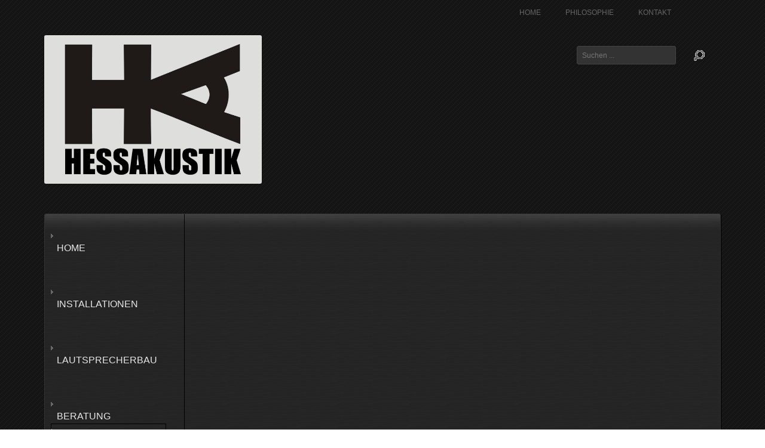

--- FILE ---
content_type: text/html; charset=utf-8
request_url: http://hessakustik.ch/kontakt
body_size: 4793
content:

<!DOCTYPE html>
<html  xmlns="http://www.w3.org/1999/xhtml" xml:lang="de-de" lang="de-de"  xmlns:fb="http://ogp.me/ns/fb#">
<head>

    
	    
       
    <meta name="viewport" content="width=device-width, initial-scale=1.0"/>  
    <base href="http://hessakustik.ch/kontakt" />
	<meta http-equiv="content-type" content="text/html; charset=utf-8" />
	<meta name="description" content="Eidgenössischer Lautsprecherbau" />
	<title>Kontakt</title>
	<link href="http://hessakustik.ch/component/search/?Itemid=479&amp;format=opensearch" rel="search" title="Suchen hessakustik" type="application/opensearchdescription+xml" />
	<link href="/templates/as002039/css/bootstrap.css" rel="stylesheet" type="text/css" />
	<link href="/templates/as002039/css/tmpl.default.css" rel="stylesheet" type="text/css" />
	<link href="/templates/as002039/css/media.1200.css" rel="stylesheet" type="text/css" />
	<link href="/templates/as002039/css/bootstrap.responsive.css" rel="stylesheet" type="text/css" />
	<link href="/templates/as002039/css/media.980.css" rel="stylesheet" type="text/css" />
	<link href="/templates/as002039/css/media.768.css" rel="stylesheet" type="text/css" />
	<link href="/templates/as002039/css/media.480.css" rel="stylesheet" type="text/css" />
	<link href="http://hessakustik.ch/modules/mod_as_menu/css/ext.default.css" rel="stylesheet" type="text/css" />
	<style type="text/css">
.fb_iframe_widget {max-width: none;} .fb_iframe_widget_lift  {max-width: none;} @media print { .css_buttons0,.css_buttons1,.css_fb_like,.css_fb_share,.css_fb_send,css_fb_photo,.css_fb_comments,.css_fb_comments_count { display:none }}div.mod_search63 input[type="search"]{ width:auto; }
	</style>
	<script src="/media/jui/js/jquery.min.js?2ddd6167c31c70db10f0f63666d6c94b" type="text/javascript"></script>
	<script src="/media/jui/js/jquery-noconflict.js?2ddd6167c31c70db10f0f63666d6c94b" type="text/javascript"></script>
	<script src="/media/jui/js/jquery-migrate.min.js?2ddd6167c31c70db10f0f63666d6c94b" type="text/javascript"></script>
	<script src="/media/jui/js/bootstrap.min.js?2ddd6167c31c70db10f0f63666d6c94b" type="text/javascript"></script>
	<script src="//connect.facebook.net/en_US/sdk.js#xfbml=1&version=v2.6" type="text/javascript"></script>
	<script src="/media/jui/js/bootstrap.js" type="text/javascript"></script>
	<script src="/templates/as002039/js/jquery.isotope.min.js" type="text/javascript"></script>
	<script src="/templates/as002039/js/touch.gallery.js" type="text/javascript"></script>
	<script src="/templates/as002039/js/scripts.js" type="text/javascript"></script>
	<script src="/templates/as002039/js/jquery-scrolltofixed.js" type="text/javascript"></script>
	<script src="http://hessakustik.ch/modules/mod_as_menu/js/script.js" type="text/javascript"></script>
	<script src="http://hessakustik.ch/modules/mod_as_menu/js/jquery.mobilemenu.js" type="text/javascript"></script>
	<script src="http://hessakustik.ch/modules/mod_as_menu/js/jquery.hovermenu.js" type="text/javascript"></script>
	<!--[if lt IE 9]><script src="/media/system/js/html5fallback.js?2ddd6167c31c70db10f0f63666d6c94b" type="text/javascript"></script><![endif]-->
	<script type="text/javascript">
jQuery(function($){
	$('#slide-contact').collapse({"parent": false,"toggle": false})
});jQuery.noConflict()
	</script>


	

<link href='http://fonts.googleapis.com/css?family=Pathway+Gothic+One&subset=latin,greek' rel='stylesheet' type='text/css'><style type="text/css">

/***************************************************************************************/
/*
/*		Designed by 'AS Designing'
/*		Web: http://www.asdesigning.com
/*		Web: http://www.astemplates.com
/*		License: GNU GPL
/*
/**************************************************************************************/

body
{
	font-family: Tahoma, Geneva, sans-serif, Arial;	font-size: 12px;	}

a, #featured-row .mod-newsflash .item:hover h2
{
	}

a:hover,
a.selected
{
	}


/**************************************************************************************/
/*   Forms																			  */


input,
button,
select,
textarea
{
	font-family: Tahoma, Geneva, sans-serif, Arial;}


/**************************************************************************************/
/*   Headings and Titles															  */


h1,
h2,
h3,
h4,
h5,
#member-registration legend
{
    font-family: 'Pathway Gothic One', Arial, serif !important;}

h1
{
		}

h2,
#member-registration legend
{
		}

h3,
.item_header .item_title
{
		}

h4
{
			
}

h5
{
			
}


/**************************************************************************************/
/*   Lists																			  */


.categories-module li a,
.archive-module li a
{
	}

.categories-module li a:hover,
.archive-module li a:hover
{
	}


/**************************************************************************************/
/*   Buttons																		  */


a.btn,
.btn_info,
.btn-info,
.btn-group button.btn,
.btn-primary,
.btn_primary,
.contentpane .button
{
			

	}

a.btn:hover,
.btn_info:hover,
.btn-info:hover,
.btn_info:active,
.btn-info:active,
.btn_info.active,
.btn-info.active,
.btn_info.disabled,
.btn-info.disabled,
.btn_info[disabled],
.btn-info[disabled],
.btn-primary:hover,
.btn_primary:hover,
.btn-primary:active,
.btn_primary:active,
.btn-primary.active,
.btn_primary.active,
.btn-primary.disabled,
.btn_primary.disabled,
.btn-primary[disabled],
.btn_primary[disabled],
.contentpane .button:hover
{
				
}


/**************************************************************************************/
/*   Logo Row		  																  */


#top-row .moduletable.call-now
{
	}

#top-row .moduletable.call-now div
{
    font-family: 'Pathway Gothic One', Arial, serif !important;}

#top-row .logo
{
	float: left;
	line-height: 60px;
	min-width: 240px;
}

#top-row .logo,
#top-row .logo a,
#top-row .logo a:hover
{
	font-family: Tahoma, Geneva, sans-serif, Arial;		font-style: normal;	font-weight: normal;	}

#top-row .logo span.slogan
{
	left: 5px;
	top: 0px;
	font-family: Arial, Helvetica, sans-serif;	font-size: 12px;	font-style: normal;	font-weight: normal;		
}


/**************************************************************************************/
/*   Footer
/**************************************************************************************/
/**************************************************************************************/


#footer-row ul.nav li a
{
	}

#footer-row ul.nav li a:hover
{
	}

#copyright-menu li a,
#copyright-menu li.current a,
#copyright-menu li.active a
{
	}

#copyright-menu li a:hover
{
	}


</style>
    <link rel="stylesheet" href="/templates/as002039/css/ext.asmenu.css" type="text/css" />
    <link rel="stylesheet" href="/templates/as002039/css/ext.artslider.css" type="text/css" />    
    <link rel="stylesheet" href="/templates/as002039/css/style.custom.css" type="text/css" />
<script>
  (function(i,s,o,g,r,a,m){i['GoogleAnalyticsObject']=r;i[r]=i[r]||function(){
  (i[r].q=i[r].q||[]).push(arguments)},i[r].l=1*new Date();a=s.createElement(o),
  m=s.getElementsByTagName(o)[0];a.async=1;a.src=g;m.parentNode.insertBefore(a,m)
  })(window,document,'script','//www.google-analytics.com/analytics.js','ga');

  ga('create', 'UA-73817634-1', 'auto');
  ga('send', 'pageview');

</script>   
</head>

<body class="com_contact view-contact task- itemid-479 body-"><div id='fb-root'></div>
	<div class="main-wrapper">
    
    	<!-- HEADER ~~~~~~~~~~~~~~~~~~~~~~~~~~~~~~~~~~~~~~~~~~~~~~~~~~~~~~~~~~~~~~~~~~~~~~~~~~~~~~~~  -->    
        <div class="container">
        	<div id="top-links">
            	<div class="moduletable   span4"><div class="moduletable-wrapper"><div class="mod-menu">
	<ul class="nav menu  nav-pills">
	<li class="item-464"><a href="/" >Home</a></li><li class="item-480"><a href="/philosophie" >Philosophie</a></li><li class="item-479 current active"><a href="/kontakt" >Kontakt</a></li></ul>
</div>
</div></div>                        
        	</div>
        </div>
    	<div id="header">
            <div id="top-row" class="solid1" >
                <div id="toprow-wrapper" >
                    <div class="container">
                        
                        <div id="top-contact">
                            <div class="moduletable  "><div class="moduletable-wrapper"><div class="search mod_search63">
	<form action="/kontakt" method="post" class="form-inline" role="search">
		<label for="mod-search-searchword63" class="element-invisible">Suchen ...</label> <input name="searchword" id="mod-search-searchword63" maxlength="200"  class="inputbox search-query input-medium" type="search" size="20" placeholder="Suchen ..." /> <input type="image" alt="Suchen" class="button" src="/templates/as002039/images/searchButton.gif" onclick="this.form.searchword.focus();"/>		<input type="hidden" name="task" value="search" />
		<input type="hidden" name="option" value="com_search" />
		<input type="hidden" name="Itemid" value="479" />
	</form>
</div>
</div></div>
                        </div>
                        
                        <div class="row">
                        
                            <div id="logo" class="span4">
                                                                <a href="/">
                                    <img src="http://hessakustik.ch/images/logos/LogoHA.jpg" alt="hessakustik" />
                                </a>
                                                            
                            </div>
                                         
                            
                        </div>
                       
                    </div>
                </div>
            </div>
            
            <div id="header-row" class="solid2" >
                <div class="container">
                	<div id="header-wrapper" >
                        <div class="row">
                            <div class="moduletable navigation "><div class="moduletable-wrapper">

<style type="text/css">

#as-menu ul.as-menu > li > a,
#as-menu ul.as-menu > li > span
{
	font-size: 16px;
	2px;	font-family: Arial, Helvetica, sans-serif;}

#as-menu ul.as-menu ul
{
	width: 191px;
}

#as-menu ul.as-menu ul li a,
#as-menu ul.as-menu ul li span
{
	font-size: 12px;
	2px;	font-family: Arial, Helvetica, sans-serif;}

#as-menu ul.as-menu li li:hover ul,
#as-menu ul.as-menu li li.asHover ul,
#as-menu ul.as-menu li li li:hover ul,
#as-menu ul.as-menu li li li.asHover ul
{
	left: 191px;
}


</style>
<!--[if (gt IE 9)|!(IE)]><!-->
<script type="text/javascript">
    jQuery(function(){
        jQuery('.as-menu').mobileMenu({});
    })
</script>
<!--<![endif]-->


<div id="as-menu" class="menu-wrapper">
	
    <ul class="as-menu "  >
    
    <li class="item-435"><a  href="/" >Home</a></li><li class="item-481"><a  href="/installationen" >Installationen</a></li><li class="item-482"><a  href="/lautsprecherbau" >Lautsprecherbau</a></li><li class="item-483 deeper parent"><a  href="/beratung" >Beratung</a><ul><li class="item-488"><a  href="/beratung/beschallung" >Beschallung</a></li><li class="item-485"><a  href="/beratung/installations-beratung" >Installationen</a></li><li class="item-487"><a  href="/beratung/raumakustik" >Raumakustik</a></li><li class="item-486"><a  href="/beratung/laermemmissionen" >Lärmemmissionen</a></li></ul></li><li class="item-484"><a  href="/raumakustik" >Raumakustik</a></li>    </ul>
</div>


<script type="text/javascript">
	jQuery(function(){
		jQuery('ul.as-menu').asmenu({
			hoverClass:    'asHover',         
		    pathClass:     'overideThisToUse',
		    pathLevels:    1,    
		    delay:         500, 
		    speed:         'normal',   
		    autoArrows:    false, 
		    dropShadows:   true, 
		    disableHI:     false, 
		    onInit:        function(){},
		    onBeforeShow:  function(){},
		    onShow:        function(){},
		    onHide:        function(){}
		});
	});
</script></div></div>
                        </div>
                    </div>
                </div>
            </div>
            
             
            
            
             
              
        </div>    

    	<!-- END OF HEADER ~~~~~~~~~~~~~~~~~~~~~~~~~~~~~~~~~~~~~~~~~~~~~~~~~~~~~~~~~~~~~~~~~~~~~~~~~~~~~~~~~~~~~~ --> 
    	

        <div id="content-wrapper">     
           <div class="main">
           
			                   
                                
               
            
                                       
            
                <!-- CONTENT ~~~~~~~~~~~~~~~~~~~~~~~~~~~~~~~~~~~~~~~~~~~~~~~~~~~~~~~~~~~~~~~~~~~~~~~~~~~~~~~~~~~~~~~~~~~~ -->
                <div id="content-row">
                    <div class="container">
                        <div class="content-inner row">
                        
                            <!-- COLUMN LEFT ~~~~~~~~~~~~~~~~~~~~~~~~~~~~~~~~~~~~~~~~~~~~~~~~~~~~~~~~~~~~~~~~~~~~~~~~~~~~~~~~~ -->
                            
                                                        <!-- END OF COlUMN LEFT ~~~~~~~~~~~~~~~~~~~~~~~~~~~~~~~~~~~~~~~~~~~~~~~~~~~~~~~~~~~~~~~~~~~~~~~~~~ -->
                                    
                            <!-- COLUMN MAIN ~~~~~~~~~~~~~~~~~~~~~~~~~~~~~~~~~~~~~~~~~~~~~~~~~~~~~~~~~~~~~~~~~~~~~~~~~~~~~~~~~ -->                
                            <div id="component" class="span12">
                        
                                                                                                <div class="row">
                                    <div id="system-message-container">
	</div>

                                    <div class="page page-contact page-contact__">

<!-- Heading -->
  
<!-- Contact name -->
      <div clas="contact_name">
      <h2>
                Kay Hess      </h2>
    </div>
    
<!-- Category -->
  
  <!-- Category With link -->
  
  <!-- Contact list -->
  
  <!-- TABS Contact details -->
  
                  <div id="slide-contact" class="accordion">        
                  <div class="accordion-group"><div class="accordion-heading"><strong><a href="#basic-details" data-toggle="collapse" class="accordion-toggle">Kontakt</a></strong></div><div class="accordion-body collapse in" id="basic-details"><div class="accordion-inner">    

  <!-- PLAIN Contact Details -->
      
          <div class="thumbnail pull-right">
        <img src="/images/fotos/IMG_0786.JPG" alt="Kontaktbild" align="middle" />      </div>
    
          <dl class="contact-position dl-horizontal">
        <dd>
           Inhaber / Lautsprecherbauer        </dd>
      </dl>
             

<div class="contact_details">

			<div class="row-fluid">
		<div class="span6">

							<i class="icons-marker icon-home"></i>
						<div class="contact_address">
											Bovastrasse 10
<br/>
					
													CH-7243 Pany<br/>
					
					
					
								</div>
		</div>
	
	<div class="span6">
		
		
		
						<i class="icons-marker icon-mobile"></i>
				<div class="contact_details_mobile">
					076 561 31 64				</div>
				<div class="clearfix"></div>
		
					<i class="icons-marker icon-list-alt"></i>
			<div class="contact_details_webpage">
					<a href="http://www.hessakustik.ch" target="_blank">
					http://www.hessakustik.ch</a>
				</div>
				<div class="clearfix"></div>
			</div>
	</div>
	
</div>
        
      </div></div></div>    
      <!-- CONTACT FORM -->
     

        <!-- MISC INFO -->

            
                                        <div class="accordion-group"><div class="accordion-heading"><strong><a href="#display-misc" data-toggle="collapse" class="accordion-toggle collapsed">Weitere Informationen</a></strong></div><div class="accordion-body collapse" id="display-misc"><div class="accordion-inner">                                  
                                      <p>Kay Hess baut seit vielen Jahren seine eigene Lautsprechersysteme.</p>
<p>Er verfügt über viel Erfahrung mit Beschallung in unterschiedlichen Lokalitäten.</p>
<p>Ob kleine und akustisch schwierige Keller, oder ganze Hallen und </p>
<p>Openair Festivals, zu beschallen sind; Kay Hess kann Sie (und Ihre Ohren) in allen Grössenordnungen verwöhnen.</p>
<p> </p>
<p>Rufen Sie unverbindlich an, oder benutzen Sie dass Kontaktformular weiter unten.</p>                      
                                        </div></div></div>                                    
        



  
  
        

                        </div>                    
</div>

                                </div>
                                                                
                            </div>
                            <!-- END OF COLUMN MAIN ~~~~~~~~~~~~~~~~~~~~~~~~~~~~~~~~~~~~~~~~~~~~~~~~~~~~~~~~~~~~~~~~~~~~~~~~~~~~~~~~ -->
            
                            <!-- COLUMN RIGHT ~~~~~~~~~~~~~~~~~~~~~~~~~~~~~~~~~~~~~~~~~~~~~~~~~~~~~~~~~~~~~~~~~~~~~~~~~~~~~~~~~~ -->                    
                                                        <!-- END OF COLUMN RIGHT ~~~~~~~~~~~~~~~~~~~~~~~~~~~~~~~~~~~~~~~~~~~~~~~~~~~~~~~~~~~~~~~~~~~~~~~~~~ -->
                        </div>
                    </div>
                </div>
                
                   
                        
                                
                                
              
             </div> <!-- end main -->
         </div> <!-- end content-wrapper -->

         <!-- FOOTER ~~~~~~~~~~~~~~~~~~~~~~~~~~~~~~~~~~~~~~~~~~~~~~~~~~~~~~~~~~~~~~~~~~~~~~~~~~~~~~~~~~~~~~~~~~~~ -->
         <div id="footer">
                                         
              <div id="copyright-row">
                  <div class="container">   
                      <div id="trademark">
                          Copyright &copy; 2025 hessakustik                      </div>
                      <div id="copyright-menu">
                          <div class="footer1">Copyright &#169; 2025 hessakustik. Alle Rechte vorbehalten.</div>
<div class="footer2"><a href="https://www.joomla.org" target="_blank" rel="noopener noreferrer">Joomla!</a> ist freie, unter der <a href="https://www.gnu.org/licenses/gpl-2.0.html" target="_blank" rel="noopener noreferrer">GNU/GPL-Lizenz</a> veröffentlichte Software.</div>

                      </div>
                  </div>   
              </div>
         </div>
        
         <!-- END OF FOOTER ~~~~~~~~~~~~~~~~~~~~~~~~~~~~~~~~~~~~~~~~~~~~~~~~~~~~~~~~~~~~~~~~~~~~~~~~~~~~~~~~~~~~~~~~~~~~ -->    
        
    <!-- END OF main container ~~~~~~~~~~~~~~~~~~~~~~~~~~~~~~~~~~~~~~~~~~~~~~~~~~~~~~~~~~~~~~~~~~~~~~~~~~~~~~~~~~~~~~~~~~~~ -->
    
        <div id="back-top">
    	<a href="#"><span></span></a>
    </div>
        
        
            
        

	</div>
</body>
</html>


--- FILE ---
content_type: text/css
request_url: http://hessakustik.ch/templates/as002039/css/tmpl.default.css
body_size: 10799
content:

/**************************************************************************************/
/*
/*		Designed by 'AS Designing'
/*		Web: http://www.asdesigning.com
/*		Web: http://www.astemplates.com
/*		License: GNU General Public License 
/*
/**************************************************************************************/

/**************************************************************************************/
/**************************************************************************************/
/*   Elements
/**************************************************************************************/
/**************************************************************************************/

* {padding:0; margin:0; border: 0px;}

html,
body
{
	height: 100%;
}

span.hlite
{
	font-weight: bold;
	padding-right: 7px;
	color: #f36600;
}

body
{
	margin: 0px;
	line-height: 19px;
	font-family: Tahoma, Geneva, sans-serif;
	font-size: 13px;
	color: #bdbdbd;	
	background: url("../images/bg.general.png") repeat scroll 0 0 rgba(0, 0, 0, 0);
}

.main-wrapper
{
	
}

.container
{
	position: relative;
}

img
{
	max-width: 100%;
	border-radius: 3px;
}

img.round
{
	border-radius: 50%;
}

.img-intro
{
	overflow: hidden;
	border-radius: 3px;
}

a
{
	text-decoration: none;
	color: #666;
}

a:focus
{
	outline: none;
}


hr
{
	border-top: 1px solid #eeeeee;
	border-bottom: 1px solid #bbbbbb;
}

p
{
	margin: 0;
	padding-bottom: 25px;
	text-align: left;
}

.page-featured p
{
	padding-bottom: 10px;
	float: left;
}

li
{
	line-height: 20px;
    list-style-image: url("../images/li.style.default.png");
    list-style-position: outside;
}

.custom-table ul li
{
	padding: 0 15px 20px 0;
}

.scroolBackground
{
}

.solid22
{
	background: url("../images/bg.png") repeat scroll 0 0 rgba(0, 0, 0, 0);
	padding-top: 5px;
}

/**************************************************************************************/
/*   Forms																			  */


legend
{
	color: #bdbdbd;
	border-bottom: 1px solid #bdbdbd;
}

legend small
{
	color: #383b46;
}

input,
textarea
{
	width: 220px;
}

textarea
{
	resize: none;
}

textarea.invalid
{
	border: 1px solid #0099CC;
}

select
{
	border: 1px solid #cbcbcb;
	background-color: #ffffff;
}

input,
button,
select,
textarea
{
	font-family: Arial, Helvetica, sans-serif;
}

select,
textarea,
input[type="text"],
input[type="password"],
input[type="datetime"],
input[type="datetime-local"],
input[type="date"],
input[type="month"],
input[type="time"],
input[type="week"],
input[type="number"],
input[type="email"],
input[type="url"],
input[type="search"],
input[type="tel"],
input[type="color"],
.uneditable-input
{
	-webkit-box-sizing: border-box;
	-moz-box-sizing: border-box;
	box-sizing: border-box;
	border-radius: 0px;
	color: #999999;	
}

textarea,
input[type="text"],
input[type="password"],
input[type="datetime"],
input[type="datetime-local"],
input[type="date"],
input[type="month"],
input[type="time"],
input[type="week"],
input[type="number"],
input[type="email"],
input[type="url"],
input[type="search"],
input[type="tel"],
input[type="color"],
.uneditable-input
{
	background-color: #333;
	border: 1px solid #444;
	border-radius: 3px;
	color: #999;
}

input[type="text"],
input[type="password"],
input[type="datetime"],
input[type="datetime-local"],
input[type="date"],
input[type="month"],
input[type="time"],
input[type="week"],
input[type="number"],
input[type="email"],
input[type="url"],
input[type="search"],
input[type="tel"],
input[type="color"]
{
	line-height: 1 !important;
	padding: 8px 8px 7px !important;
	height: auto !important;
}

textarea:focus,
input[type="text"]:focus,
input[type="password"]:focus,
input[type="datetime"]:focus,
input[type="datetime-local"]:focus,
input[type="date"]:focus,
input[type="month"]:focus,
input[type="time"]:focus,
input[type="week"]:focus,
input[type="number"]:focus,
input[type="email"]:focus,
input[type="url"]:focus,
input[type="search"]:focus,
input[type="tel"]:focus,
input[type="color"]:focus,
.uneditable-input:focus
{
	border-color: #f36600;
}

select:focus,
input[type="file"]:focus,
input[type="radio"]:focus,
input[type="checkbox"]:focus
{
	outline: thin dotted #333;
}

input[type='radio'],
input[type='checkbox']
{
	margin: 3px 0 0;
}

.input-block-level
{
	display: block;
	width: 100%;
	min-height: 30px;
	-webkit-box-sizing: border-box;
	-moz-box-sizing: border-box;
	box-sizing: border-box;
}

.label-info,
.badge-info
{
	background-color: #0099CC;
}

.page-login form .control-group
{
	margin: 0;
}

.checkbox-radio-wrap__inline
{
	display: inline-block;
	margin-left: 6px;
	vertical-align: top;
}

.checkbox-radio-wrap__inline input[type="radio"],
.checkbox-radio-wrap__inline input[type="checkbox"]
{
	margin: -2px 0 0 0;
}

.page-registration
{	
	margin-left: 20px;
	padding-bottom: 30px;
}

.page-registration form label,
.page-remind form label,
.page-reset form label,
.page-login form label,
.page-login form label,
.page-profile__edit form label
{
	display: inline-block;
	margin-right: 20px;
}

.page-remind form button,
.page-reset form button
{
	display: inline-block;
	margin-left: 10px;
}

.form-vertical label
{
	display: inline-block;
}

#form-login-remember label
{
	margin-bottom: 20px;
}

/**************************************************************************************/
/*   Headings and Titles															  */

h1,
h2,
h3,
h4
{
	margin-top: 0px;
	letter-spacing: 0px;
}

span.hword
{
	color: #22a2dd;
}

h1
{
	margin-bottom: 25px;
	padding-bottom: 10px;
	font-size: 60px;
	line-height: 70px;
	font-weight: bold;
	text-transform: uppercase;	
}

h2,
.page_header h1,
#member-registration legend
{
	margin-bottom: 15px;
	padding-bottom: 10px;
	font-size: 38px;
	line-height: 48px;
	font-weight: normal;
	text-transform: uppercase;
}

h3
{
	margin-bottom: 15px;
	padding-bottom: 10px;
	font-size: 22px;
	line-height: 26px;
	font-weight: normal;
	text-transform: uppercase;	
}

aside h3.item_title,
aside h3.item_title a
{
	text-transform: uppercase;
	font-size: 14px;
	color: #17A6CA;
}

aside h3.item_title a:hover
{
	color: #333333;
}

.page-featured h3
{
	padding: 0px 0px 10px;	
}

h4
{
	font-size: 18px;
	font-weight: normal;
	text-transform: uppercase;
}


.nspArt h4.nspHeader a:hover
{
	
}

h5
{
    font-size: 12px;
    font-weight: bold;
    text-transform: uppercase;
}

h1 small,
h2 small,
h3 small,
h4 small,
h5 small,
h6 small
{
	color: #999999;
}

.page_header
{
}

.page_header h1,
.category_title h2,
.page-item .item_header h2.item_title,
#member-registration legend,
h2.module_title
{
	margin-bottom: 25px;	
}

.item__featured .item_title
{
	overflow: hidden;
}

.item__module h2.item_title
{
	border-bottom: none;
}



.item__featured .item_header h2
{
	margin-bottom: 10px;
}

.page-header
{
	padding-bottom: 9px;
	margin: 20px 0 30px;
}

/**************************************************************************************/
/*   Images																			  */

.item_img,
.category_img,
.img-intro-none img,
.item_fulltext img,
.nspArt img.nspImage
{
	margin-bottom: 25px;
	display: inline-block;
	max-width: 100%;
}

.item_img img,
.category_img img,
.item_fulltext img,
.random-image img,
aside .img-intro__left img,
aside .img-intro__right img
{
	width: auto;
	padding: 0px;
}

aside .item_img img
{
	padding: 3px;
}

.page-item .item-image img
{
	border: none;
}

#featured-row  img
{
	border: none;
	background: none;
}

.random-image img
{
	border: 0px solid #666;
}

.random-imageleft img
{
	float: left;
}

.random-imageright img
{
	float: right;
}

.nspArt img.nspImage
{
	margin-bottom: 25px;
	width: 99%;
	padding: 1px;
}

.img-intro__none,
.img-full__none
{
	margin-bottom: 25px;
}

.span9 .row-fluid [class*="span"] .img-intro__none,
.span9 .row-fluid [class*="span"] .img-full__none
{
	width: 96.5%;	
}

.span6 .row-fluid [class*="span"] .img-intro__none,
.span6 .row-fluid [class*="span"] .img-full__none
{
	width: 97%;	
}

.img-intro__none img,
.img-full__none img,
.img-intro-none img,
.img-full-none img
{
	width: 100%;	
}


.page-category.page-category__testimonials .img-intro__left,
.img-intro__left,
.img-full__left,
.img-intro-left,
.img-full-left,
.pull-left img,
img.left
{
	float: left;
	margin: 0 20px 25px 0px;
	max-width: 50%;
}

.img-intro__right,
.img-full__right,
.img-intro-right,
.img-full-right,
.pull-right img,
img.right
{
	float: right;
	margin: 0 0 15px 25px;
	max-width: 50%;
}

aside .img-intro__left,
aside .img-intro__right,
aside .img-intro-left,
aside .img-intro-right
{
	margin: 3px 25px 15x 0px;
}

img.noborder,
.no-border
{
	border: none !important;	
	box-shadow: none !important;	
}

.page-blog .items-row.cols-3 .item_img.img-intro
{
	margin: 0px 0px 25px 0px;	
	width: 96%;
}

.page-blog .items-row.cols-3 .item_img.img-intro img
{
	width: 100%;
	overflow: hidden;	
}


/**************************************************************************************/
/*   Captions																		  */

.img_caption
{
	text-align: center!important;
}

.img_caption.left
{
	float: left;
	margin-right: 1em;
}

.img_caption.left p
{
	clear: left;
	text-align: center;
}

.img_caption.right
{
	float: right;
	margin-left: 1em;
}

.img_caption.right p
{
	clear: right;
	text-align: center;
}

.img_caption.none
{
	margin-left: auto;
	margin-right: auto;
}

/**************************************************************************************/
/*   Lists																			  */

ul.categories-module h5
{
	font-size: 1em;
	line-height: inherit;
	font-weight: normal;
	margin: 0;
}

.categories-module,
.archive-module
{
	margin: 0;
}

.categories-module li,
.archive-module li
{
	line-height: 30px;
	padding: 0 0 0 20px;
	list-style: none;
	list-style-image: none;
	background: url('../images/styles/default/li.style.png') left 11px no-repeat;		
}

.categories-module li a,
.archive-module li a
{
	font-size: 14px;
	line-height: 30px;
	color: #333333;	
}

.moduletable ul
{
	margin-left: 0px;	
}

.moduletable ul li
{
	line-height: 22px;
    list-style-image: url("../images/li.style.png");
    list-style-position: inside;
}

.moduletable ul.item-list li
{
	list-style: none;
	list-style-image: none;
	background: url('../images/li.style.png') left 11px no-repeat;
	padding: 0 0 0 25px;
}

.moduletable ul li a
{
	top: -1px;
	position: relative;
}


/**************************************************************************************/
/*   Buttons																		  */


a.btn,.btn_info, 
.btn-info,a.readmore, 
.btn-group button.btn, 
.btn-primary, 
.btn_primary, 
.contentpane .button, 
.mod-newsflash a.readmore
{
	float: left;
}

#component form button,
#component form .btn,
#footer .btn
{
	float: right;
	margin-left: 10px;
}

#searchForm .btn-group button.btn
{
	padding: 5px 15px 3px;
}

#component .page-item__edit .btn
{
	margin-left: 0px;
}

a.btn,
.btn_info,
.btn-info,
a.readmore,
.btn-group button.btn,
.btn-primary,
.btn_primary,
.contentpane .button,
.mod-newsflash a.readmore,
#footer a.readon
{
	margin-top: 20px;
	font-size: 11px;
	line-height: 20px;
	border: 1px solid #333333;
	border-radius: 3px;
	color: #fff !important;
	padding: 10px 15px 9px;
	text-transform: uppercase;
	transition: 0.5s;
	background: url("../images/bg.btn.png") repeat-x scroll 0 0 #2e2e2e;
}

a.btn:hover,
a.readmore:hover,
.btn_info:hover,
.btn-info:hover,
.btn_info:active,
.btn-info:active,
.btn_info.active,
.btn-info.active,
.btn_info.disabled,
.btn-info.disabled,
.btn_info[disabled],
.btn-info[disabled],
.btn-primary:hover,
.btn_primary:hover,
.btn-primary:active,
.btn_primary:active,
.btn-primary.active,
.btn_primary.active,
.btn-primary.disabled,
.btn_primary.disabled,
.btn-primary[disabled],
.btn_primary[disabled],
.contentpane .button:hover,
#footer a.readon:hover
{
	background-color: #FF7611;
	transition: 0.5s;
}

.page-login button
{
	margin-top: 20px;	
}

.btn_info.active,
.btn-info.active,
.btn_info:active,
.btn-info:active,
.btn-primary.active,
.btn_primary.active,
.btn-primary:active,
.btn_primary:active
{
	box-shadow: none;
}

a.btn.jmodedit
{	
	background: url("../images/bg.tooltip.png");
	background-repeat: no-repeat;
	background-position: center;
	line-height: 25px;
	height: 25px;	
}

.btn.dropdown-toggle
{
	margin: 0px 0px 0px 20px !important;
}

.btn,
.mod-newsflash a.readmore
{
	text-shadow: none;
}

.contentpane .button
{
	margin-top: 20px;
	margin-left: 20px;
}

.btn-toolbar button,
.btn-toolbar .btn
{
	margin-top: 1px !important;
}

.search .button
{
    padding: 0px 27px !important;
	background: none;
}



#aside-left a.btn:hover,
#aside-left .btn_info:hover,
#aside-left .btn-info:hover,
#aside-left .btn-primary:hover,
#aside-left .btn_primary:hover,
#aside-left .button:hover,
#aside-left .acysubbuttons input.button:hover,
#aside-left button:hover,
#aside-right a.btn:hover,
#aside-right .btn_info:hover,
#aside-right .btn-info:hover,
#aside-right .btn-primary:hover,
#aside-right .btn_primary:hover,
#aside-right .button:hover,
#aside-right .acysubbuttons input.button:hover,
#aside-right button:hover
{
	background-color: #f36600;
	color: #fff;
}

#aside-left input.button,
#aside-right input.button
{
}


/**************************************************************************************/
/*   Pagination																		  */

.pagination span,
.pagination a
{
	background: none !important;
	padding: 0 6px;
}

.pagination ul
{
	-webkit-border-radius: 0;
	-moz-border-radius: 0;
	border-radius: 0;
	border: none;
	box-shadow: none;
	margin: 0 auto;
}

.pagination ul li .pagenav
{
	font: 800 14px/18px;
	text-transform: none;
	-webkit-border-radius: 0;
	-moz-border-radius: 0;
	border-radius: 0;
	border: none;
	box-shadow: none;
}

.pagination ul li a.pagenav:hover
{
	background: none;
}

.pull-right
{
	margin-top: 0px;
}

.tooltip
{
	background-color: #000;
	color: #fff;
}

.tooltip.fade.in
{
    width: 110px !important;
  	padding: 5px;
}

/**************************************************************************************/
/*   BlockNumbers																	  */


p.blocknumber 
{
    min-height: 44px;
    padding: 5px 20px 15px 60px !important;
    position: relative;
}

p.blocknumber a
{
   padding: 2px 10px 0 0;
   float: left;
}

span.blocknumber  
{
    border-radius: 50%;
    font-size: 20px;
    height: 45px;
    left: 0;
    line-height: 45px;
    position: absolute;
    text-align: center;
    width: 45px;
	margin-top: 2px;
    background: url("../images/bg.png") repeat scroll 0 0 rgba(0, 0, 0, 0);
    color: #fff;
	box-shadow: 1px 1px 3px #000 inset;
}

span.blocktitle
{
    font-size: 18px;
    padding-bottom: 5px;
    text-transform: uppercase;
	color: #0099CC;
	font-family: 'Tangerine',Arial,serif !important;
}


/**************************************************************************************/
/*   Toggling																		  */

.toggle
{
	min-height: 30px;
	font-size: 13px;
	font-weight: normal;
	background-image: url('../images/bg.toggle.open.png');
	background-position: left top;
	background-repeat: no-repeat;
	cursor: pointer;
	margin:  0px 0px 0px 0px;
	padding: 6px 20px 3px 60px;
    text-overflow: ellipsis;
    white-space: nowrap;
	clear: both;
	overflow: hidden;
	line-height: 25px;
}

.toggle:hover
{
	background-image: url('../images/bg.toggle.open.hover.png');
}

.toggle.opened
{
	background-image: url('../images/bg.toggle.close.png');
	background-position: left top;
	background-repeat: no-repeat;
}

.toggle.opened:hover
{
	background-image: url('../images/bg.toggle.close.hover.png');
}

.toggle_content
{
	display: none;
	margin: 15px 0px 20px 0px;
	padding: 25px;
	font-size: 12px;
	font-weight: normal;
	border-radius: 0px;
    border: 1px solid #999;
    color: #efefef;	
	background: url("../images/bg.png") repeat scroll 0 0 rgba(0, 0, 0, 0);	
}


/**************************************************************************************/
/*   Searching																		  */

ul#finder-filter-select-dates li.filter-date
{
	margin-bottom: 4px;
	margin-right: 4px;
}

ul#finder-filter-select-dates li.filter-date select.filter-date-operator
{
	margin-bottom: 9px;
}

#searchForm fieldset
{
	margin-bottom: 20px;
}

#searchForm fieldset label
{
	display: inline-block;
	margin-right: 1em;
}

#searchForm .form-limit label
{
	float: left;
}

#searchForm .form-limit select
{
	float: right;
	position: relative;
	top: -4px;
}

#searchForm .form-limit p
{
	overflow: hidden;
	clear: both;
}

dl.search-results
{
	margin-bottom: 30px;
}

dl.search-results dt
{
	margin-top: 20px;
}

.navbar-form .btn,
.navbar-form .btn-group
{
	margin-top: 5px;
}

#mod-finder-searchword
{
	-webkit-border-radius: 0px;
	-moz-border-radius: 0px;
	border-radius: 0px;
	margin-bottom: 4px;
	border: 1px solid #ebebeb;
	box-shadow: none;
}

/**************************************************************************************/
/*   Modal																			  */

.modalClose
{
	margin: 14px;
}

div.modal.fade.in.loginPopup
{
	width: 260px;
	margin: -130px 0 0 -130px;
	top: 50%;
	left: 50%;
}

.login-greeting
{
	margin: 0 0 9px 0;
}

.input-modal
{
	width: 146px;
}

div.modal.fade
{
	z-index: -500;
}

div.modal.fade.in
{
	z-index: 1100;
}


/**************************************************************************************/
/*   Social																			  */

.moduletable.social
{	
	
}

.moduletable.social .nav
{
	margin: 0;
	float: right;	
}

.moduletable.social ul li
{
	text-align: right;
	display: inline-block;
	list-style: none;
}

.moduletable.social li a
{
    border-radius: 20%;
    display: block;
    float: left;
    font-size: 22px;
    height: 36px;
    line-height: 54px;
    margin-left: 10px;
    text-align: center;
    color: #ffffff !important;
	transition: color 0.3s ease 0.1s;	
    width: 30px;
}

#header-row .social [class*="icon-"]
{
	background-color: rgba(0,0,0,0) !important;
	color: #fff !important;
	font-size: 14px;
}

#header-row .social li a
{
	width: 24px;
}

#header-row .social [class*="icon-"]:hover
{
}


.moduletable.social li a:hover
{
	transition: color 0.3s ease 0.1s;
}

.moduletable.social img
{
	width: auto !important;	
	display: none;
}

#footer-row .moduletable.social li a img
{
	width: 30px;
	height: 30px;
	line-height: 30px;
	background-color: #deba12;
}

#footer-row .moduletable.social li a:hover img
{
	background-color: #deba12;	
}

#footer .social
{
	padding-top: 3px;
	vertical-align: top;
	text-align: right;
}

.mod-menu__social
{
	position: relative;
	z-index: 50;
}


/**************************************************************************************/
/*   Newsflash																		  */


.mod-newsflash-adv .separator
{
	height: 30px;
	float: left;
	width: 100%;
}


.mod-newsflash-adv__links.support .item_content
{
	padding-bottom: 12px;
}

.mod-newsflash-adv__links.support .item_introtext
{
	padding: 0 24px;
	font-size: 14px;
	line-height: 22px;
}

.mod-newsflash-adv .img-intro
{
	margin-bottom: 45px;
}


.mod-newsflash-adv a.readmore
{
	margin: 0 0 25px 0;
}


/**************************************************************************************/
/*   Acymailing																		  */


.acymailing_form,
.acymailing_form p,
.acymailing_form .acysubbuttons 
{
	text-align: right;	
}

.acymailing_form p
{
	padding-bottom: 4px;	
}

.acymailing_form .acysubbuttons .button
{
	margin-top: 17px !important;
}

.acymailing_module_form span.acymailing_finaltext
{
	display: block;
	padding-top: 20px;
	text-align: right;
	clear: both;
}

div.acymailing_module input
{
	margin-top: 7px !important;
}


/**************************************************************************************/
/*   Back to Top																	  */


#back-top
{
	position: fixed;
	bottom: 105px;
	right: 20px;
	z-index: 60;
}

#back-top a
{
	width: 46px;
	display: block;
	text-align: center;
	font-size: 12px;
	line-height: 20px;
	text-transform: none;
	text-decoration: none;
	-webkit-transition: 1s;
	-moz-transition: 1s;
	transition: 1s;
}

#back-top span
{
	width: 46px;
	height: 46px;
	display: block;
	margin-bottom: 7px;
	background: url('../images/up.arrow.png') no-repeat center center;
	-webkit-transition: 1s;
	-moz-transition: 1s;
	transition: 1s;
	border-radius: 50%;
	background-color: transparent;	
}



/**************************************************************************************/
/*   Gallery																	      */	

.page-gallery
{
	padding-left: 20px;
}

.page-gallery h1
{
}

.page-gallery .well
{
	border: 1px solid #333;
	border-radius: 3px;
	box-shadow: 1px 1px 1px #000;
	background: url("../images/bg.topmenu.png") repeat-x scroll 0 0%, url("../images/bg.content.png") repeat scroll 0 0 rgba(0, 0, 0, 0);
	margin-bottom: 35px;
	padding: 1px 20px;
}

.page-gallery .well .filters
{
	width: auto;
}

.page-gallery .item_img
{
	margin: 0;
	float: none;
	display: block;
}

.page-gallery .item_title
{
	margin: 0px;
	padding: 0px 0px 5px;
	text-align:center;
	line-height: 32px;
	font-size: 14px;
	letter-spacing: 0px;
	font-weight: normal;
	text-transform: uppercase;	
}

.page-gallery .item_title a
{
	text-align: centre !important;
	color: #fff;
}

.page-gallery .well a.selected
{
	color: #f36600;
}

.page-gallery .well a:hover
{
	color: #fff;
}

.page-gallery .item_title a:hover
{
	color: #909090;
}

.page-gallery ul#filters li
{
	text-transform: uppercase;
	font-weight: normal;
	font-size: 11px;
	margin: 10px 15px 0 0;
}

.page-gallery li.item
{
	margin-bottom: 30px;
	list-style: outside none none;
}

.page-gallery p
{
	padding-bottom: 15px;
	text-align: center;
	line-height: 15px;
}

.category_child .category_title a
{
	display: inline-block;
	margin-right: 12px;
}

.page-gallery .category_desc
{
	margin-bottom: 20px;
}

.page-gallery ul.singleColumn li
{
	margin-left: 0;
}

.page-gallery .item_img.img-intro .touchGalleryLink img
{
	width: 100%;
}

.page-gallery .btn
{
	float: right;
}

.page-gallery a.zoom,
.page-item__gallery a.zoom
{
	position: relative;
}

.page-gallery a.zoom span.zoom-bg,
.page-item__gallery a.zoom span.zoom-bg
{
	position: absolute;
	top: 0;
	left: 0;
	width: 100%;
	height: 100%;
	display: block;
	opacity: 0;
	filter: alpha(opacity=0);
}

.page-gallery .item_more
{
	text-align: center;
}

.page-gallery .item_more a
{
	display: inline-block;
	padding: 2%;
	color:#fff;
	font-size: 1.5em;
	font-weight: normal;		
}

.page-gallery .item_more a:hover
{
	color:#909090;
}

.page-gallery a.zoom span.icon-zoom-in,
.page-item__gallery a.zoom span.icon-zoom-in
{
}

.page-gallery .item_icons,
.page-item__gallery .item_icons
{
	margin-bottom: 9px;
}

ul.singleColumn
{
	margin: 0;
}

ul.singleColumn > .item
{
	list-style: none;
	width: 100%;
}

.view-article #prevArrow,
.view-article #nextArrow
{
	display: none;
}

.masonry_gallery
{
	min-height: 700px;	
}

.masonry_gallery .isotope-item
{
	display: none;
}

.isotope-item
{
	z-index: 2;
}

.isotope-hidden.isotope-item
{
	pointer-events: none;
	z-index: 1;
}

.isotope,
.isotope .isotope-item
{
	-webkit-transition-duration: 0.8s;
	-moz-transition-duration: 0.8s;
	-ms-transition-duration: 0.8s;
	-o-transition-duration: 0.8s;
	transition-duration: 0.8s;
}

.isotope
{
	-webkit-transition-property: height, width;
	-moz-transition-property: height, width;
	-ms-transition-property: height, width;
	-o-transition-property: height, width;
	transition-property: height, width;
}

.isotope .isotope-item
{
	-webkit-transition-property: -webkit-transform, opacity;
	-moz-transition-property: -moz-transform, opacity;
	-ms-transition-property: -ms-transform, opacity;
	-o-transition-property: top, left, opacity;
	transition-property: transform, opacity;
}

.isotope.no-transition,
.isotope.no-transition .isotope-item,
.isotope .isotope-item.no-transition
{
	-webkit-transition-duration: 0s;
	-moz-transition-duration: 0s;
	-ms-transition-duration: 0s;
	-o-transition-duration: 0s;
	transition-duration: 0s;
}

ul#filters li
{
	display: inline-block;
	vertical-align: top;
	margin: 9px 9px 0 0;
}

#isotopeContainer
{
	padding-top: 8px;
}

.page-gallery_img
{
	margin-left: 0;
}

.category_children .category_child
{
	margin-bottom: 20px;
}

#galleryOverlay
{
	width: 100%;
	height: 100%;
	position: fixed;
	top: 0;
	left: 0;
	opacity: 0;
	z-index: 100000;
	overflow: hidden;
	display: none;
	-moz-transition: opacity 1s ease;
	-webkit-transition: opacity 1s ease;
	transition: opacity 1s ease;
	background-image: url(../images/bg.gallery.png);	
}

#galleryOverlay.visible
{
	opacity: 1;
}

#gallerySlider
{
	height:100%;
	left:0;
	top:0;
	width:100%;
	white-space: nowrap;
	position:absolute;
	-moz-transition:left 0.4s ease;
	-webkit-transition:left 0.4s ease;
	transition:left 0.4s ease;
}

#gallerySlider .placeholder
{
	background: url("../images/system/preloader.gif") no-repeat center center;
	height: 100%;
	line-height: 1px;
	text-align: center;
	width:100%;
	display:inline-block;
}

#gallerySlider .placeholder:before
{
	content: "";
	display: inline-block;
	height: 50%;
	width: 1px;
	margin-right:-1px;
}

#gallerySlider .placeholder img
{
	display: inline-block;
	max-height: 100%;
	max-width: 100%;
	vertical-align: middle;
}

#gallerySlider.rightSpring
{
	-moz-animation: rightSpring 0.3s;
	-webkit-animation: rightSpring 0.3s;
}

#gallerySlider.leftSpring
{
	-moz-animation: leftSpring 0.3s;
	-webkit-animation: leftSpring 0.3s;
}

/* Firefox Keyframe Animations */

@-moz-keyframes 
rightSpring
{
 0% {
margin-left:0px;
}
 50% {
margin-left:-30px;
}
 100% {
margin-left:0px;
}
}
 @-moz-keyframes 
leftSpring
{
 0% {
margin-left:0px;
}
 50% {
margin-left:30px;
}
 100% {
margin-left:0px;
}
}

/* Safari and Chrome Keyframe Animations */

@-webkit-keyframes 
rightSpring
{
 0% {
margin-left:0px;
}
 50% {
margin-left:-30px;
}
 100% {
margin-left:0px;
}
}
 @-webkit-keyframes 
leftSpring
{
 0% {
margin-left:0px;
}
 50% {
margin-left:30px;
}
 100% {
margin-left:0px;
}
}

#prevArrow,
#nextArrow
{
	border:none;
	text-decoration:none;
	background:url('../images/gallery/arrows.png') no-repeat;
	opacity:0.5;
	cursor:pointer;
	position:absolute;
	width:43px;
	height:58px;
	top:50%;
	margin-top:-29px;
	-moz-transition:opacity 0.2s ease;
	-webkit-transition:opacity 0.2s ease;
	transition:opacity 0.2s ease;
}

#prevArrow:hover,
#nextArrow:hover
{
	opacity:1;
}

#prevArrow
{
	background-position:left top;
	left:40px;
}

#nextArrow
{
	background-position:right top;
	right:40px;
}

.page-gallery .view
{
	overflow: hidden;
	position: relative;
}

.page-gallery .view:hover .mask
{
	opacity:1;
	-moz-transition:opacity 1s ease;
	-webkit-transition:opacity 1s ease;
	transition:opacity 1s ease;
	background: none repeat scroll 0 0 rgba(0, 0, 0, 0.5);
}

/*********************/

.body__home .well
.home .well
{
	display:none;
}

.page-gallery .mask
{
	position: absolute;
	top: 0;
	width: 100%;
	height: 100%;
	opacity:0;
	-moz-transition:opacity 1s ease;
	-webkit-transition:opacity 1s ease;
	transition:opacity 1s ease;	
	color:#fff;
}

.page-gallery .mask_cont
{
	padding: 15px;
}



/**************************************************************************************/
/*   Testimonials																	  */

blockquote p
{
	font-size: 12px;
	line-height: 20px;
	padding-bottom: 15px;
}

blockquote a
{
	display: block;
	margin: 4px 5px 0px 0px;	
}

.blockquote
{
	float: left;
	width: 40px;
	height: 40px;
	margin: 0px 15px 10px 0px;
	background-repeat: no-repeat;
	background-image: url('../images/blockquote.png');	
}

blockquote small
{
	color: #999999;
}

blockquote
{
	background-repeat: no-repeat;
	background-image: url('../images/blockquote.png');
	padding-left: 40px;
	line-height: 18px;
}

blockquote.pull-right
{
	border-right: 5px solid #eeeeee;
}

.mod-custom blockquote
{
	padding-bottom: 0;
}


/**************************************************************************************/
/*   General
/**************************************************************************************/
/**************************************************************************************/

#content-wrapper 
{
	height: auto !important;
	height: 100%;
	margin: 0px auto;
	padding-top: 40px;
}


.top-wrapper
{
	margin: 0 auto;
	border: 1px solid #333;
	box-shadow: 1px 1px 1px #000000;
	padding: 20px;
	border-radius: 3px;
}

#top_header .wrapper
{
	padding-bottom: 0px;
}

#push
{
	height: 180px;
}

.item-separator
{
	clear: both;
	height: 25px;	
}

.menudesc
{
	padding-bottom: 20px;
	margin-bottom: 30px;
	border-bottom: 1px dotted #ccc;
}

.menudesc img
{
	float: left;
	margin: 0px 20px 10px 0px;
}

.row-fluid:last-child .menudesc
{
	border-bottom: none;
	margin-bottom: 0px;
	padding-bottom: 0px;	
}

p .price
{
	text-align: right;
	margin: 20px 6px 0px;
	display: block;
}


/**************************************************************************************/

.clearfix
{
 *zoom: 1;
}

.clearfix:before,
.clearfix:after
{
	display: table;
	content: "";
	line-height: 0;
}

.clearfix:after
{
	clear: both;
}

.hide-text
{
	font: 0/0 a;
	color: transparent;
	text-shadow: none;
	background-color: transparent;
	border: 0;
}

.left
{
	float: left ;
}

.right
{
	float: right ;
}

.no-padding
{
	padding: 0;
}


/**************************************************************************************/
/*   Header
/**************************************************************************************/
/**************************************************************************************/

.wshadow
{
	position: relative;
	z-index: 10;
}

.shadow
{
	position: relative;
	z-index: 1;
}

.shadow span
{
	bottom: 0px;
	display: block;
	height: 0px;
	left: 1%;
	position: absolute;
	width: 98%;
}

/**************************************************************************************/
/*   Top Header		  																  */

#top-links
{
	float: right;
	padding: 5px 0 0;
}

#top-links ul li
{
	list-style: none;
	float: left;
	padding-left: 15px;
	line-height: 14px;
	font-size: 12px;
	text-transform: uppercase;
}


#top-links .nav
{
	margin-bottom: 0;
}

#top-links .nav a:hover
{
	color: #f36600;
}



/**************************************************************************************/
/*   Top Row	                                                                      */

#toprow-wrapper
{
	z-index: 1;
	margin-top: 0;
	opacity: 1;
	padding: 20px 0 50px;
	margin-top: 0;
}

#top-row .moduletable.call-us
{
	letter-spacing: 0px;
	margin-top: 45px;
	font-size: 14px;
	text-align: right;
	font-weight: bold;
	text-transform: uppercase;
	float: right;
}


#logo
{
	top: 15px;
}

#logo a
{
	display: inline-block;
	margin: 0;
}

.logo a
{
	text-align: center;
	line-height: 35px;
	
}

#logo a img
{
	width: 100%;
}

#header-row .logo,
#top-row .logo
{
	line-height: 20px !important;
	position: relative;
}

#header-row .logo a,
#top-row .logo a
{
	width: 100%;
	padding: 0 0 0 10px;
	text-align: left;
}


#header-row .logo span.slogan,
#top-row .logo span.slogan
{
	font-size: 12px;
	display: inline-block;
	margin-left: 70px;
}

#top-row #top-contact p
{
	padding-bottom: 5px;
	text-align: right;
}

#top-row #top-contact
{
	float: right;
	padding-top: 18px;
	color: #f36600;
	text-shadow: 1px 1px #000000;
}

#top-row #top-contact strong
{
	font-size: 20px;
	color: #eee;
	text-shadow: 1px 1px #000000;
}


/**************************************************************************************/
/*   Header Row		  																  */


#header
{
}

#header-row
{
	padding-bottom: 0;
}

#header-wrapper
{
	background: url("../images/bg.topmenu.png") repeat-x, url("../images/bg.content.png") repeat;
	border: 1px solid #333333;
	border-radius: 3px;
	box-shadow: 1px 1px 1px #000000;
}

#header-row .container
{
	
}

#header-row.scroolBackground .container
{
	border-top: none;
}

#header-row .navigation
{
	float: left;
}



/**************************************************************************************/
/*   Slider Row		  																  */


#slider-row 
{
	background-position: center top;
	padding: 0;
	margin-top: 40px;	
}

#slider-row.top-title h1
{
	text-align: right;
	text-shadow: 1px 1px #000000;
	margin: 0;
	padding: 0;
	color: #fff;
	font-size: 24px;
	text-transform: uppercase;
	font-weight: bold;
	line-height: 130px;
}


/**************************************************************************************/
/*   Breadcrumb Row		  															  */

#breadcrumbs-row
{
	margin-bottom: 40px;
}

#breadcrumbs-row .container
{
	background: url("../images/bg.breadcrumb.png");
	min-height: 30px;
	border: 1px solid #333333;
	box-shadow: 1px 1px 1px #000000;
	border-radius: 3px;
}

#breadcrumbs-row .moduletable-wrapper
{
	padding: 10px 20px;
	overflow: hidden;
}

#breadcrumbs-row .moduletable .breadcrumb
{
	background-repeat: repeat-x;
	border-radius: 0px;
	position: relative;
	padding: 0px;
	float: left;
	text-transform: uppercase;
	font-size: 10px;	
}

#breadcrumbs-row .moduletable h2
{
	font-size: 28px;
}

#breadcrumbs-row .moduletable span
{
}

#breadcrumbs-row ul
{
	margin-bottom: 0px;	
}


#breadcrumbs-row p
{
	padding-bottom: 12px;	
}

#breadcrumbs-row a
{
	color: #ccc;	
}

#breadcrumbs-row a:hover
{
	color: #fff;	
}

#breadcrumbs-row a.readmore
{
	padding: 7px 25px;
}

/**************************************************************************************/
/*   Featured Row		  															  */


#featured-row 
{
	position: relative;	
	padding: 0 0 50px;
}

#featured-row .container
{
}

#featured-row .top
{
	position: relative;	
	z-index: 1000;
}

#featured-row .img-intro-none
{
}

#featured-row h1,
#featured-row h2
{
	text-align: left;	
}

#featured-row .moduletable .mod-newsflash-adv
{
	position: relative;
	overflow: hidden;
}


#featured-row .moduletable .featured-ico
{
	text-align: center;
	position: absolute;
	background-position: center top;
	background-repeat: no-repeat;
}

#featured-row .mod-newsflash .item,
#featured-row .mod-custom
{
	border-radius: 0;
	margin: 0px;
	text-align: left;
	overflow: hidden;
	background: none repeat scroll 0 0 rgba(255, 255, 255, 0.5);
}

#featured-row .mod-custom
{
	border-radius: 0;
	margin: 0px;
	text-align: left;
	overflow: hidden;
	background: none;
}

#featured-row .mod-custom .cal-us
{
	padding: 5px 150px 20px 0px;
	background-image: url(../images/ico.runner.png);
	background-position: right top;
	background-repeat: no-repeat;	
}

#featured-row .mod-custom .cal-us h2
{
	font-size: 34px;
	font-weight: bold;
	line-height: 42px;
	color: #777777;
	padding-top: 35px;
	letter-spacing: -2px;
}

#featured-row .mod-custom .cal-us h3
{
	font-size: 18px;
	padding-bottom: 5px;
	font-weight: bold;
	color: #509bd2;
}

#featured-row .mod-newsflash .item,
#featured-row .mod-newsflash-adv .item,
#featured-row .mod-custom
{
	border-radius: 0;
}

#featured-row .welcome .mod-custom
{
	padding-bottom: 50px;	
}

.item_articles_news_adv_wrapper
{
	margin-left: 25px;
}

#featured-row .mod-newsflash-adv .item .item_content
{
	overflow: hidden;
}

#featured-row .mod-newsflash-adv .img-intro
{
	margin-bottom: 25px;
	box-shadow: 1px 1px 1px #000000;
	border: 1px solid #333;
	border-radius: 0;
	overflow: hidden;
}

#featured-row .mod-newsflash-adv .item:hover .img-intro
{
}


#featured-row  h1,
#featured-row  h2,
#featured-row  h3,
#featured-row  a
{
	transition: 0.5s;
}

#featured-row  a
{
	color: #FFFFFF;
}

#featured-row .item:hover a,
#featured-row a:hover
{
	color: #F36600;
	transition: 0.5s;
}

#featured-row  .big h1,
#featured-row  .big h2,
#featured-row  .big h3
{
	font-size: 100px;
	line-height: 100px;
	font-weight: bold;
	margin-left: -6px;
	text-transform: uppercase;
	font-family: Arial, Helvetica, sans-serif !important;
}

#featured-row  h1.big,
#featured-row  h2.big,
#featured-row  h3.big
{
	font-size: 30px;
	line-height: 35px;
	font-weight: bold;	
}

#featured-row .mod-custom h1
{
	margin-bottom: 10px;
	padding: 0px;
	color: #3d8ac2;
}

#featured-row .mod-custom h2
{
	margin: 0px;
	padding-top: 0px;
}

#featured-row .module_title
{
	border-radius: 0px;
	padding: 0px;
	margin: 0 0px 10px;
	text-align: left;
}

#featured-row .welcome .module_title
{
	font-size: 46px;
	line-height: 50px;
}

#featured-row .newsflash-title
{
	width:100%;
	float:left;
	text-align: left;
	position: relative;
}

#featured-row .newsflash-title a
{
	color: #fff;
}

#featured-row .newsflash-title a:hover
{
	color: #deba12;
}


#featured-row .mod-newsflash .item ul
{
	margin-bottom: 0;
}

#featured-row .mod-newsflash .item ul li
{
	line-height: 28px;
}

#featured-row .mod-newsflash .item ul li a
{
	font-size: 14px;
	line-height: 30px;
	text-decoration: underline;
}

#featured-row .mod-newsflash .item #system-readmore img
{
	text-align: center;
	display: block;
	margin: 0px auto 20px;
}

#featured-row .mod-newsflash .item a.readmore
{
	float: none;
	font-size: 11px;
	margin-top: 0px;
	text-transform: uppercase;
}

.body-home-page #featured-row .position-top
{
	margin-top: 0px;
}

#featured-row .mod-newsflash .item img, 
#featured-row .mod-custom img 
{
    float: none;
	margin: 0 !important;
	margin-bottom: 0px;	
	border-radius: 0;
	filter: none;
	-webkit-filter: grayscale(0);
	max-width: 100%;
}

#featured-row .mod-newsflash .item .img-intro-none
{
	border-radius: 0;	
}

#featured-row .mod-newsflash .item .img-intro-none img
{
	border: 0px solid #8CDFC2 !important;
}

#featured-row .mod-newsflash .item img:hover, 
#featured-row .mod-custom img:hover 
{
    float: none;
	margin: 0 !important;
	margin-bottom: 0px;	
	border-radius: 0;
	filter: url(filters.svg#grayscale); /* Firefox */
	filter: gray; /* IE */
	-webkit-filter: grayscale(100%); /* Webkit */
}

#featured-row p
{
	float: left;
	padding: 0 0 20px;
	text-align: left;
	line-height: 16px;
}


/**************************************************************************************/
/*   Header Bottom Row		  														  */


#header-bottom-row
{
	margin-bottom: 60px;
	border: 1px solid #333;
	padding: 1px 0;
}

#header-bottom-row .header-bottom-row-wrapper
{
	padding: 60px 0;
	background-color: rgba(255, 255, 255, 0.1);
}


#header-bottom-row h1,
#header-bottom-row h2
{
	text-align: left;
	margin-bottom: 50px;
	padding: 0px;
}

#header-bottom-row a.readmore
{
	color: #f36600 !important;
	background: none;
	padding: 0;
	float: none;
	border: none;
	box-shadow: none;
}

#header-bottom-row a.readmore:hover
{
	color: #fff !important;
}

#header-bottom-row  .mod-newsflash-adv_row .item-content
{
	padding: 0 20px;
	overflow: hidden;
}

#header-bottom-row  .mod-newsflash-adv .item
{
	text-align: center;
}

#header-bottom-row  .mod-newsflash-adv .item-content
{
	padding: 0 20px;
	overflow: hidden;
}



#header-bottom-row  .mod-newsflash-adv .item_introtext img,
#header-bottom-row  .mod-newsflash-adv .item_img img
{
	border: 1px solid #333;
	border-radius: 50%;
}

#header-bottom-row .item:hover img
{
	-ms-transform: scale(0.9,0.9); /* IE 9 */
    -webkit-transform: scale(0.9,0.9); /* Chrome, Safari, Opera */
    transform: scale(0.9,0.9);
	transition:  2s;	
}

#header-bottom-row .item img
{
	transition:  2s;	
}

#header-bottom-row .item:hover .item_title a
{
	color: #fff;
}

#header-bottom-row .item .item_title a,
#header-bottom-row .item:hover .item_title a
{
	transition: 2s;
}

/**************************************************************************************/
/*   Content
/**************************************************************************************/
/**************************************************************************************/


#content-row #component
{
	padding-bottom: 50px;
}

#content-row .container
{
}

.page-header
{
	border: none;
	padding: 0;
	margin: 0;
}

.page-featured
{
}

#component .page-item,
#component .page-featured,
#component .page-blog,
#component .page,
#component .page-category,
#component .page-reset,
#component .page-remind,
#component .page-item__edit
{
	padding-left: 20px;
}

#component .page-featured .item_img img:hover,
#component .page-blog .item_img img:hover,
#component .page-category .item_img img:hover
{
	-ms-transform: scale(1.3,1.3); /* IE 9 */
    -webkit-transform: scale(1.3,1.3); /* Chrome, Safari, Opera */
    transform: scale(1.3,1.3);
	transition: all 0.5s;	
}

#component .page-featured .item_img img,
#component .page-blog .item_img img,
#component .page-category .item_img img
{
	transition: all 0.5s;	
}


.page-item,
.page-featured
{
	padding-bottom: 6px;
}

.page-item__bottom-border .item_fulltext
{
	border-bottom: 5px solid #333;
}

.page-item ul li 
{
    line-height: 25px;
    list-style-image: url("../images/li.style.png");
    list-style-position: inside;
}

.page-item .row-fluid ul li 
{
    list-style-position: outside;
}

.page-item ul, .page-item ol
{
    
}

.pager a
{
	border: 0px solid #333;
	border-radius: 0;
	padding: 1px 10px;
}

.pager a:hover
{
	color: #eee;
}

.page-featured .items-row .item__featured
{
	margin-bottom: 35px;
	padding-bottom: 10px;
}

.page-featured .items-leading .item__featured,
.page-category .category_desc p,
.page-blog .category_desc p
{
    font-size: 12px;
    line-height: 20px;
    overflow: hidden;
    padding-bottom: 15px;	
}

.page-featured .items-leading .item__featured,
.page-featured .items-row:last-child .item__featured
{
	margin-bottom: 0px;	
	padding-bottom: 0px;
	border-bottom: none;
}

.page-featured .cols-2 .column-1
{
	
}

.page-featured .cols-2 .column-2 .item_header h2.item_title
{
	margin-bottom: 25px;
}

.page-featured .cols-2 .column-2
{
	padding-left: 20px;
}

.page-featured .cols-2 .column-1 .item_header h2.item_title
{
	margin-bottom: 25px;
}

.page-blog .category_desc p,
.page-category .category_desc p,
.page-category .items-row
{
    margin-bottom: 40px;
}

.page-category .items-row .item_title
{
    font-size: 16px;
}

.contentpane .wrapper,
.contentpane.modal .wrapper
{
	padding: 30px;
	min-height: 100%;
}

.item_info_dl
{
	margin-top: 0;
	margin-bottom: 12px;
}

.item_info_dl dd
{
	display: inline-block;
	line-height: 11px;
	padding-right: 12px;
	margin-right: 12px;
	margin-left: 0;
	border-right: 1px solid #B3B3B3;
}

.item_info_dl dd:last-child
{
	border: none;
}

.item > .btn-group.pull-right
{
	margin-bottom: 12px;
}


/**************************************************************************************/
/*   Contact Page																	  */

.page-contact
{
	margin-bottom: 30px;	
}


/**************************************************************************************/
/*   Blog Pages																		  */

.page-blog p.item_title
{
	letter-spacing: 0px;
	font-weight: bold;
	margin-top: 0;
	margin-bottom: 5px;
	text-transform: none;
	text-transform: uppercase;	
}

.page-blog .btn.btn-info
{
	margin: 0px 0px 10px;
	float: right;
}

.page-blog .items-row.cols-1 .btn.btn-info
{
	float: left;
}

.page-blog .item
{
	overflow: hidden;
	margin-bottom: 25px;
}

.page-blog .items-leading,
.page-blog .items-row
{
	padding-bottom: 15px;
    margin-bottom: 40px;
    padding-bottom: 0px;
	border-bottom: 0px solid #666;		
}

.page-blog .items-row:last-child
{
	border: none;
	margin-bottom: 0px;	
}


/**************************************************************************************/
/*   Category Pages																	  */

.page-category__testimonials blockquote
{
	overflow: hidden;	
	border-left: 5px solid #dddddd;	
	background-image: none;		
}

.page-category__testimonials .img-intro__left
{
	margin: 0px 15px 10px 0px;	
}

.page-category__testimonials .item_img img
{
}

.page-category__team .item_introtext
{
	overflow: hidden;
}

.page-category [class*="cols-"] h2.item_title
{
	border: none;
	padding-bottom: 0;
}

.page-category .btn.btn_info
{
	margin: 10px 0px 5px;
	float: right;
}

.page-category .items-row:last-child
{
	border: none;
	margin-bottom: 0px;	
}

.page-category .item
{
	overflow: hidden;
	margin-bottom: 25px;
	padding-right: 10px;
}


/**************************************************************************************/
/*   Archive Page																	  */

.page-archive .alert-info
{
	background-color: #eeeeee;
	border: 1px solid #eeeeee;
}

#page-archive_items .item_title
{
	padding-bottom: 0;
}

.page-archive_filters .filter-search.alert
{
	padding-bottom: 0;
	overflow: hidden;
}

.page-archive_filters select
{
	margin-bottom: 8px;
	display: inline-block;
}

.page-archive_filters button
{
	display: inline-block;
	margin-bottom: 8px;
}

.filter-search.alert
{
	padding: 8px 21px;
}

/**************************************************************************************/
/*   Page 404																		  */

.errorBox
{
	background: none;
	text-align: left;
}

/**************************************************************************************/
/*   Contacts Page																	  */

#jform_contact_message
{
	resize: none;
	width: 100%;
	height: 155px;
}

#contact-form label
{
	display: inline-block;
	margin-bottom: 4px;
}

.phone-num
{
	display: inline-block;
}

.icons-marker
{
	font-size: 14px;
	line-height: 20px;
}

.contact_email-copy,
.contact_vcard
{
	margin: 0px 15px;
	height: 30px;
	line-height: 22px;
	display: inline-block;
}

.contact_vcard
{
	margin: 0;
}

#jform_contact_name,
#jform_contact_email,
#jform_contact_emailmsg
{
	width: 100%;
	margin-bottom: 10px;
}

#contact-form p
{
	text-align: right;	
	margin: 3px 0px 0px;
}

#contact-form .controls button,
.contact_email-copy
{
	margin-top: 10px;
}

.contact_details .icons-marker
{
	display: block;
	width: 16px;
	margin-right: 12px;
	float: left;
}

.contact_address
{
	overflow: hidden;
}

#contact_map
{
	margin-bottom: 20px;
	height: 358px;
	border: 1px solid #cbcbcb;	
}

#contact_map > div
{
	height: 100%;
}


/**************************************************************************************/
/*   Sidebars
/**************************************************************************************/
/**************************************************************************************/

aside .moduletable
{
	margin-bottom: 50px;
}

aside .moduletable ul li a
{
	font-size: 12px;
	line-height: 21px;
	text-transform: uppercase;		
}

aside ul li a
{
	color: #999;
}

aside ul li:hover a
{
	color: #fff;
}


aside .moduletable:last-child
{
}

#aside-row-1-left,
#aside-row-2-left
{
	margin-right: 30px;
}


#aside-row-1-right,
#aside-row-2-right
{
	margin-left: 30px;
	
}

#aside-row-2-right .moduletable-wrapper,
#aside-row-2-left .moduletable-wrapper
{
	padding: 25px;
	box-shadow: 1px 1px 1px #000;
	border: 1px solid #333;
	border-radius: 3px;
	background: url("../images/bg.content.png") repeat scroll 0 0 rgba(0, 0, 0, 0);
}

#aside-row-2-left .moduletable,
#aside-row-1-right .moduletable
{
	
}

#aside-row-2-right .moduletable-wrapper
{	
	overflow: hidden;
}

#aside-row-2-left h1,
#aside-row-2-left h2,
#aside-row-2-left h3,
#aside-row-2-left h4,
#aside-row-2-left h5,
#aside-row-2-left h6,
#aside-row-2-right h1,
#aside-row-2-right h2,
#aside-row-2-right h3,
#aside-row-2-right h4,
#aside-row-2-right h5,
#aside-row-2-right h6
{
	color: #ffffff;	
}

#aside-row-2-right h2,
#aside-row-2-right h3
{
	border-radius: 0px;
	text-transform: uppercase;
}

aside h2,
aside .module_title
{
	margin-bottom: 25px;
	border-bottom: 0px solid #000;
}

#aside-row-2-right h3
{
	line-height: 22px;
}


aside .mod-newsflash .item,
aside .mod-newsflash-adv .item
{
	margin-bottom: 40px;
	float: none;
	overflow: hidden;
}

aside .mod-newsflash .item:last-child,
aside .mod-newsflash-adv .item:last-child
{
	border: none;
	margin-bottom: 0;
	padding-bottom: 0;
}

aside .mod-newsflash .item  p,
aside .mod-newsflash-adv .item  p
{
	padding-bottom: 10px;
}

.mod-newsflash__history .item_published,
{
	text-transform: none;
	font-size: 14px;
	display: inline-block;
	padding-top: 2px;
}

.mod-newsflash h2
{
	float: left;
	overflow: hidden;
	margin: 0px 25px 10px 0px;
	padding: 0px;	
}

.mod-newsflash h3
{
	line-height: 24px;	
}

aside.mod-newsflash-adv .item_published
{
	float: left;
	padding: 7px 20px;
	margin: 5px 30px 20px 0px;
    background: none repeat scroll 0 0 #509BD2;
    border-radius: 5px;
	color: #fff;
	text-transform: uppercase;	 	
}

aside .img-intro__left
{
	max-width: 40%;
}

aside .search form
{
	border: 1px solid #D4D4D4;	
	padding: 5px 5px 5px 10px;
}

aside .search button
{
	margin-top: -1px;
	padding: 4px 10px 4px;
}

aside .search #mod-search-searchword
{
	width: 60%;
	border: none;
	background: none;
}

aside .mod-login input
{
	margin-bottom: 10px;
}

.mod-login__aside .mod-login_username,
.mod-login__aside .mod-login_passwd
{
	width: 100%;
}

.mod-login_submit
{
	margin: 15px 0px 15px;
}

aside .mod-login input.mod-login_username,
aside .mod-login input.mod-login_passwd,
#aside-row-2-left .acymailing_form .acyfield_name input,
#aside-row-2-left .acymailing_form .acyfield_email input
{
	width: 100%;	
}

#aside-row-2-left .btn.btn_info.readmore,
#aside-row-2-right .btn.btn_info.readmore
{
	float: right;
	margin-top: 10px;	
}

#aside-right .moduletable ul.nav li,
#aside-left .moduletable ul.nav li
{
	list-style: none;
	list-style-image: none;
	background: url("../images/listimg.png") no-repeat scroll 0 70% rgba(0, 0, 0, 0);
	padding: 10px 0 7px 25px;
	margin-left: 0;
    line-height: 21px !important;
    margin-bottom: 0px;
    letter-spacing: 0px;		
}

#aside-right .moduletable ul.nav li:hover,
#aside-left .moduletable ul.nav li:hover
{
	border:  0px solid #333333;	
	background: url("../images/listimg.hover.png") no-repeat scroll 0 70% rgba(0, 0, 0, 0);	
}



aside .moduletable ul.nav ul
{
	margin-top: 15px;
}

aside .moduletable ul.nav ul li:last-child
{
	padding-bottom: 0px;	
}

#aside-row-2-left table.acymailing_form
{
	width: 100%;
	margin: 0;
}

#aside-row-2-left .acymailing_module_form span.acymailing_finaltext
{
	margin-top: 10px;
}


/**************************************************************************************/
/*   Content Row 1		  															  */


#content-row-1 
{
	margin-bottom: 40px;
}

#content-row-1  .content-row-1
{
	background: url("../images/bg.png") repeat scroll 0 0 rgba(0, 0, 0, 0);
    color: #bbbbbb;
	overflow:hidden;
	padding:25px;
}

#content-row-1 .module_title 
{
	color: #ffffff;
}


/**************************************************************************************/
/*   Content Row 2		  															  */


#content-row-2 
{
	margin-bottom: 40px;
}

#content-row-2  .content-row-2
{
	overflow: hidden;
}



/**************************************************************************************/
/*   Content Row 3		  															  */

#content-row-3  .content-row-3
{
	padding: 0px;
	overflow: hidden;
}

#content-row-3 
{
	margin-top: 40px;	
}

#content-row-3 .moduletable-wrapper
{
    background: url("../images/bg.content.png") repeat scroll 0 0 #2e2e2e;
    color: #ffffff;
	border:  1px solid #333333;
    padding: 26px 30px 10px;
	overflow: hidden;
}

#content-row-3 .random-image img
{
	max-width: 100%;	
}


/**************************************************************************************/
/*   Content Row 4		  															  */


#content-row-4
{
	margin-bottom: 50px;
}

#content-row-4.expander
{
	padding: 70px 0px 20px;
}

#content-row-4 .moduletable-wrapper
{
	padding: 0;
}

#content-row-4 .module_title 
{
	margin-bottom: 40px;
	padding: 10px 0 15px;
}

#content-row-4 .limited .moduletable-wrapper
{
	
}

#content-row-4 .container .random-image img
{
	max-width: 100%;
	margin-bottom: 0;
	padding: 0;
}

#content-row-4 .mod-newsflash .item ul
{
	margin-bottom: 0;
}

#content-row-4 .mod-newsflash .item ul li
{
	line-height: 28px;
}

#content-row-4 .mod-newsflash .item ul li a
{
	font-size: 14px;
	line-height: 30px;
	text-decoration: underline;
}

#content-row-4 .mod-newsflash .item #system-readmore img
{
	text-align: center;
	display: block;
	margin: 0px auto 20px;
}

#content-row-4 .mod-newsflash .item a.readmore
{
	margin-top: 10px;
}

#content-row-4 .moduletable .mod-custom__no-border
{
	border: none;
	padding: 0;
}

#content-row-4 .mod-newsflash-adv .item img
{
	
}

/**************************************************************************************/
/*   Content Row 5		  															  */


#content-row-5
{
	margin: 20px 0px 0px;
	padding: 1px 0;
	color: #999;
	border: 1px solid #333;
}

#content-row-5 .content-row-5-wrapper
{
	padding: 40px 0px 60px;
	background: url("../images/bg.content.png") repeat scroll 0 0 rgba(0, 0, 0, 0);
}

#content-row-5 .moduletable
{
	overflow: hidden;
}

#content-row-5 .moduletable-wrapper
{
	padding: 25px 0 5px;	
	text-align: center;
}

#content-row-5 .moduletable-wrapper p
{
	text-align: center;
}

#content-row-5 .moduletable.transparent
{
	color: #121212;
	background-color: transparent;
	opacity: 1;	
}

#content-row-5 .moduletable.transparent .moduletable-wrapper
{
	border: none;
}

#content-row-5 .module_title
{
	margin-bottom: 40px;
	color: #fff;
	text-align: left;	
    border-bottom: 0px;
    box-shadow: none;
}

#content-row-5 .btn, 
#content-row-5 a.readmore 
{
	float: none;
}

#content-row-5 .nspArt h4.nspHeader a,
#content-row-5 a:hover
{
	color: #ffffff;
}

#content-row-5 .nspArt img.nspImage
{
	border: 0px solid #fff !important;
	border-radius: 50%;
}

#content-row-5 .mod-newsflash-adv .item_img
{
	border-radius: 50%;
	background: rgba(255,255,255, 0.2);
	overflow: hidden;
}

#content-row-5 .mod-newsflash-adv .item .item_img img
{
	border-radius: 50%;
	-webkit-filter: grayscale(100%);
	filter: grayscale(100%);
	filter: gray;
}


#content-row-5 .mod-newsflash-adv .item:hover a.readmore
{
	background: url("../images/bg.btn.png") repeat-x scroll 0 0 #FF7611;
}

#content-row-5 .mod-newsflash-adv .item:hover .item_title a
{
	color: #fff;
}

#content-row-5 .mod-newsflash-adv .item:hover .item_img img
{
	-webkit-filter: grayscale(0);
	filter: grayscale(0);
}

#content-row-5 .mod-newsflash-adv .item .item_title a,
#content-row-5 .mod-newsflash-adv .item:hover .item_title a,
#content-row-5 .mod-newsflash-adv .item:hover a.readmore,
#content-row-5 .mod-newsflash-adv .item:hover .item_img img,
#content-row-5 .mod-newsflash-adv .item .item_img img
{
	transition: 0.8s;
}

/**************************************************************************************/
/*   Content Row 6		  															  */


#content-row-6
{
	padding: 80px 0px 10px;
}

#content-row-6 .mod-newsflash-adv,
#content-row-6 .mod-custom
{
	text-align: center;
	padding-top: 60px;
	border-top: 1px solid #383b46;
}

#content-row-6 .mod-newsflash-adv .item
{
	padding-top: 10px;
}

#content-row-6 .mod-newsflash-adv .img-intro
{
	margin-bottom: 25px;
	border-radius: 5px;
}


#content-row-6 .mod-newsflash-adv .item:hover .item_title a
{
	color: #fff;
}

#content-row-6 .mod-newsflash-adv .item .img-intro,
#content-row-6 .mod-newsflash-adv .item:hover .item_title a,
#content-row-6 .mod-newsflash-adv .item .item_title a,
#content-row-6 .mod-newsflash-adv .item:hover .img-intro
{
	transition: 0.5s;
}

#content-row-6 .mod-newsflash-adv .item:hover .img-intro
{
	-ms-transform: translate(0, -20px); /* IE 9 */
    -webkit-transform: translate(0, -20px); /* Chrome, Safari, Opera */
    transform: translate(0, -20px);
}

#content-row-6 .mod-newsflash-adv .item p
{
	text-align: center;
}



#content-row-6 .mod-newsflash-adv a.readmore 
{
	float: none;
}

#content-row-6 h1,
#content-row-6 h2
{
	margin-bottom: 5px;
	padding-top: 7px;
	max-width: 550px;
	font-size: 22px;
	line-height: 36px;
}


.content-row-separator
{
	border-top: 0px solid #444;
	padding-bottom: 20px;	
}

#content-row-6 .mod-newsflash-adv .item img
{
	border: none;
}

#content-row-6 .mod-newsflash-adv .item_title
{
	margin-bottom: 10px;
}

#content-row-6 .moduletable-wrapper
{
	margin-bottom: 70px;
}



#content-row-6 .mod-newsflash-adv .row-fluid.lastRow
{
	margin-bottom: 0px;
	padding-bottom: 0px;
	border-bottom: 0px dotted #444;
}

#content-row-6 .mod-newsflash-adv .separator
{
	display: none;
}


/**************************************************************************************/
/*   Footer
/**************************************************************************************/
/**************************************************************************************/


#footer
{
	margin-top: 0px;	
	color: #eeeeee;
}

#footer a.readon, 
#footer a.readmore, 
#footer .button
{
	border: none;
}

#footer .nspArt img.nspImage
{
	margin-bottom: 0;
}

#footer .nspArt p.nspText
{
	padding-top: 40px;
}

#footer .nspArt p.nspText a
{
	color: #aaa;
}

#footer a.readon
{
	
}

#footer .item img:hover
{
	-ms-transform: scale(1.3,1.3); /* IE 9 */
    -webkit-transform: scale(1.3,1.3); /* Chrome, Safari, Opera */
    transform: scale(1.3,1.3);
	transition: all 0.5s;	
}

#footer .item img
{
	transition: all 0.5s;	
}

#footer-row
{
	line-height: 17px;
    background: url("../images/bg.content.png") repeat scroll 0 0 rgba(0, 0, 0, 0);
	padding: 40px 0 30px;
	border: 1px solid #333333;
	box-shadow: 1px 1px 1px #000000;
}

#footer-row h1,
#footer-row h2,
#footer-row h3,
#footer-row p
{
}

#footer-row h2.module_title
{
	padding-bottom: 20px;	
}

#footer-row .moduletable.social .nav
{
	margin: 0;
}

#footer-row .moduletable.social li a
{
    border: 4px solid #fff;
	background-color: #f36600;
    border-radius: 50%;
    font-size: 22px;
    height: 60px;
    line-height: 65px;
    margin-left: 10px;
    transition: all 0.5s ease 0.1s;
    width: 60px;
}



#footer-row h3
{
	padding-bottom: 20px;
	margin: 0px 0px 10px 0px;
}

#footer-row a:hover
{
	background-color: transparent;
	color: #deba12;
}

#footer-row .mod-newsflash .item
{
	margin-bottom: 8px;	
}

#footer-row .footer-row-1
{
	overflow: hidden;
}

#footer-row .footer-row-2
{
	overflow: hidden;
	clear: both;
	margin-bottom: 0px;		
}

#footer-row .footer-row-2 .span12
{
	padding-bottom: 30px;	
}

#footer-row .footer-row-separator
{
	clear: both;	
	margin: 25px 0px 40px;
	border-top: 1px dashed #999;	
}

#footer-row ul li
{
	list-style-position: inside;
	line-height: 22px;
}

#footer-row .nav li
{
	list-style: none;
	background: url("../images/listimg.hover.png") no-repeat scroll 0 70% rgba(0, 0, 0, 0);
	padding-left: 25px;
}


#footer-row .nav li:hover
{
	list-style: none;
	background: url("../images/listimg.png") no-repeat scroll 0 70% rgba(0, 0, 0, 0);
	padding-left: 25px;
}

#footer-row .social .nav li
{
	background: none;
	padding-left: 0;
	
}


[class^="icon-"], [class*=" icon-"]
{
	height: auto;
}

#footer a
{
	text-transform: capitalize;
	color: #bbb;
}

#footer a:hover
{
	color: #fff;
}

#footer-row ul.workinghours
{
	padding: 0px;	
}

#footer-row ul.workinghours li
{
}

#footer-row ul.workinghours li .weekday
{
	width: 85px;
	display: inline-block;
}

#footer-row ul.nav li a
{
	display: inline;
}

#footer-row .nspArts.bottom
{
	padding: 25px 0px 0px 0px;	
}

#copyright-row 
{
	color: #bbbbbb;
	padding: 20px 0 ;
	overflow: hidden;
	font-size: 11px;
}

#trademark
{
	float: left;
	text-transform: uppercase;
}

#copyright-menu
{
	float: right;	
}

#copyright-menu li
{
	display: inline-block;
	line-height: 11px;
	padding-right: 12px;
	margin-right: 12px;
	background: none;
}

#copyright-menu li
{
	border-right: 1px solid #bbbbbb;
}

#copyright-menu li a
{
	color: #bbbbbb;
}

#copyright-menu .nav,
#copyright-menu li.lastItem
{
	padding: 0;
	margin: 0;
	border: none;
}

#copyright-menu li a
{
	text-transform: uppercase;
	line-height: 11px;
	background: none !important;
}

#copyright-menu li a:hover,
#copyright-menu li.current a,
#copyright-menu li.active a
{
	color: #fff;
}

#copyright-menu li ul
{
	display: none;
}

.spacer_w
{
	height: 1px;
	color: transparent;
}

#footer-row .contactus ul li
{
	width: 100%;
}

#footer-row [class^="icon-"]:before, 
#footer-row [class*=" icon-"]:before 
{
   line-height: 20px;
}



--- FILE ---
content_type: text/css
request_url: http://hessakustik.ch/templates/as002039/css/media.1200.css
body_size: 611
content:

/***************************************************************************************/
/*
/*		Author: AS Designing
/*		Author URI: http://www.asdesigning.com
/*		Theme URI: http://www.astemplates.com
/*		
/*		Note: Designed for Desktops
/*
/***************************************************************************************/

@media (max-width: 1199px) 
{
	body
	{
		overflow-x: hidden;	
	}
	
			
	#slider-row #camera-slideshow	
	{
		min-height: inherit;
	}
	
	#top-row #top-contact
	{
		padding: 0;
	}
	
	.camera_caption > div 
	{
		padding: 0px !important;
	}
	
	.camera_caption .slide_title
	{
		font-size: 42px !important;
		line-height: 42px !important;
	}
	
	.camera_caption p
	{
		display: block;	
	}
		
	#slider-row .camera_caption a.readmore
	{
		right: 60px;
	}
	
	#featured-row .mod-newsflash p 
	{
    	float: none;
    	overflow: hidden;
		clear: both;
	}
	
	#featured-row .mod-custom .cal-us h2 
	{
		font-size: 24px;
		letter-spacing: -1px;
	}

	.moduletable.social ul li.separator 
	{
		display: block;
	}
		
	.mod-newsflash-adv__links .item_content ul li a
	{
		font-size: 12px;
	}
	
	.nspArt img.nspImage
	{
		width: 100%;
	}
	
	.page-category .img-intro__left,
	.page-category .img-intro__right
	{
		float: none;	
	}
	
	.page-gallery .view .item_introtext
	{
		display: none;
	}
	
	aside .moduletable .mod-custom ul li a
	{
		font-size: 11px;	
	}
	
	#footer-row .moduletable.social li a
	{
		width: 55px;
		height: 55px;
		line-height: 60px;
	}	
	
}

--- FILE ---
content_type: text/css
request_url: http://hessakustik.ch/templates/as002039/css/media.980.css
body_size: 1149
content:
/***************************************************************************************/
/*
/*		Author: AS Designing
/*		Author URI: http://www.asdesigning.com
/*		Theme URI: http://www.astemplates.com
/*		
/*		Note: Design for Landscape tablets
/*
/***************************************************************************************/

@media (max-width: 980px)
{
	
	#header-wrapper,
	#content-wrapper,
	.top-wrapper
	{
		
	}
	
	
	#featured-row,
	#featured-row .top
	{
		margin-top: 0;
		padding-top: 0;
	}
	
	#featured-row .top
	{
		margin-top: -50px;
	}
	
	.camera_caption .slide_title
	{
		font-size: 32px !important;
		line-height: 32px !important;
	}
	
	#header-row .mod-search
	{
		padding-left: 0;
	}
	
	#header-row .btn-search
	{
		left: 10px;
	}
	
	#header-row .mod-search_searchword
	{
		width: 220px;
	}
	
	#header-row #top-search .moduletable
	{
		float: right;
	}
	
	#header-row #top-search .moduletable.social .nav
	{
		margin-top: 10px;
	}
	
	#header-row #top-search .search
	{
		margin-right: 10px;	
	}
	
	#header-row .navigation
	{
		padding-right: 10px;
	}
	
	#logo
	{
	}
	
	#logo span.slogan
	{
		display: block;
		left: 59px;
		top: -10px;
		width: auto;
	}
	
	#featured-row  .mod-newsflash-adv .item
	{
		margin-bottom: 25px;
	}
	
	#content-row-5 .mod-newsflash-adv .item
	{
		padding: 10px;
		margin: 0;
	}
	
	#content-row-6 .mod-newsflash-adv .item
	{
		width: 31%;
		margin-bottom: 20px;
		padding: 20px;
	}
	
	#featured-row .mod-custom .cal-us
	{
		background-image: none;
		padding: 0px;	
	}
	
	#featured-row .top .big h1, 
	#featured-row .top .big h2, 
	#featured-row .top .big h3 
	{
		font-size: 68px;
	}	
	
	#as-menu 
	{
	}
	
	#as-menu ul.as-menu > li, 
	#as-menu ul.as-menu > li:hover
	{
	}
	
	#as-menu ul.as-menu > li > a, 
	#as-menu ul.as-menu > li > span	
	{
	}
	
	.nspArt img.nspImage
	{
	}
	
	.thumbnails
	{
		margin-left: -12px;
	}
	
	.thumbnails > li
	{
		margin-left: 12px;
	}
	
	.page-category__team .item_introtext
	{
		overflow: visible;
	}

	#slider-row .camera_target_content
	{
		
	}

	#featured-row .mod-newsflash h2, 
	#featured-row .mod-newsflash h3
	{
		width: 100%;	
	}
	
	#featured-row .mod-newsflash p 
	{
    	float: none;
    	overflow: hidden;
	}
		
	.shadow span
	{
		left: 2%;
		width: 96%;
	}
	
	.mod-newsflash-adv__links .item_content h2
	{
		line-height: 30px;
		padding-top: 14px;
		padding-bottom: 14px;
	}

	aside .mod-search input.inputbox 
	{
	    width: 180px;
	}

	aside .mod-search button.btn.btn-search 
	{
		margin-top: 15px;
		padding: 5px 10px 4px;
	}
	
	aside .row-fluid .span6,
	aside .row-fluid .span6:first-child
	{
		width: 100%;
		margin-left: 15px;	
	}
	
	#back-top
	{
		display: none !important;
	}
	
	.page-featured .cols-2 .column-1 
	{
		padding-right: 30px;
	}
	
	.page-featured .cols-2 .column-2 
	{
		
	}
	
	.page-blog .items-row.cols-3 .item_img.img-intro
	{
		width: 95.5%	
	}
	
	.page-item .row-fluid ul li 
	{
		font-size: 12px;
	}	
	
	.page-featured h2.advantage_1,
	.page-featured h2.advantage_2,
	.page-featured h2.advantage_3,
	.page-featured h2.advantage_4
	{
		line-height: 31px;
	}
	
	
	.footer-row-1 .span3 img,
	.footer-row-1 .span4 img	
	{
		width: 100%;			
	}
	
	#footer-row .moduletable.social li a
	{
		font-size: 18px;
		height: 40px;
		line-height: 45px;
		margin-left: 10px;
		width: 40px;
	}
	
	#footer-row h2.module_title
	{
		font-size: 17px;
	}
	
	#phocagallery-module-ri .mosaic 
	{
    	width: 107px !important;
	}

	.page-gallery
	{
		padding-left: 12px;
	}
			
	#as-menu ul.as-menu > li, #as-menu ul.as-menu > li:hover
	{
		padding: 20px !important;
	}
	
	.camera_pag
	{
		left: 37% !important;
	}
}

--- FILE ---
content_type: text/css
request_url: http://hessakustik.ch/templates/as002039/css/media.480.css
body_size: 1246
content:
/***************************************************************************************/
/*
/*		Author: AS Designing
/*		Author URI: http://www.asdesigning.com
/*		Theme URI: http://www.astemplates.com
/*		
/*		Note: Design for a width of 480px - Mobile (Landscape)
/*
/***************************************************************************************/

@media (max-width: 479px) 
{
	#logo a img
	{
		width: auto;
	}
	
	#logo a
	{
		display: block;
		width: 100%;
		text-align: center;
		margin: 0;
	}
	
	#logo span.slogan
	{
		display: block !important;
		text-align: center;
		clear: both;
		width: 100%;
		box-sizing: border-box;
		-moz-box-sizing: border-box;
		padding: 0px;
		left: 0;
	}
	
	#toprow-wrapper
	{
		padding: 0px;
	}
	
	#header-row .moduletable.navigation 
	{
		margin: 15px 0px 0px;
		width: 100%;
	}
	
	#header-row .moduletable.navigation #as-menu
	{
		min-height: 40px;
	}
	
	#header-row .moduletable.social 
	{
    	margin: 10px 0 20px;
	}

	#slider-row .container
	{
		padding: 20px 0 0;
		margin-bottom: 10px;
	}
	
	#slider-row .moduletable.slider 
	{
		margin-bottom: 0px;	
	}
	
	.camera_caption a.readmore
	{
		padding: 0px 10px 0px 10px;
		font-size: 20px;
		top: 20px;
	}
	
	.camera_caption a.readmore span
	{
		display: none !important;
	}
		
	#header-row .mod-search_searchword
	{
		width: 175px;
	}
	
	#featured-row .mod-newsflash h2, 
	#featured-row .mod-newsflash h3, 
	#featured-row .mod-newsflash h4, 
	#featured-row .mod-newsflash h5 
	{
		text-align: center;
		font-size: 20px;
	}

	#featured-row .top .mod-newsflash .item, 
	#featured-row .top .mod-custom 
	{
		padding: 35px;
	}
	
	
	#content-row-5 .mod-newsflash-adv .item,
	#content-row-6 .mod-newsflash-adv .item
	{
		padding: 40px 20px;
		margin: 0;
		width: 100%;
		float: none;
	}
	
	.mod-newsflash-adv__links .item__module,
	#featured-row  .mod-newsflash-adv .item
	{
		width: 100% !important;
		margin: 0 0 20px;
		float: none;
	}
	
			
	.img-full__left
	{
		float: none !important;
		margin: 0 0 9px 0 !important;
		width: 100%;
	}
	
	.page-category.page-category__testimonials .img-intro__left, 
	.img-intro__left, .img-full__left, .pull-left img, img.left
	{
		max-width: 100%;
		float: none;
	}
	
	.page-registration form input,
	.page-remind form input,
	.page-reset form input,
	.page-login form input,
	.page-login form input,
	.page-profile__edit form input,
	.page-registration form select,
	.page-remind form select,
	.page-reset form select,
	.page-login form select,
	.page-login form select,
	.page-profile__edit form select
	{
		width: 100%;
	}
	
	.page-registration form label,
	.page-remind form label,
	.page-reset form label,
	.page-login form label,
	.page-login form label,
	.page-profile__edit form label
	{
		display: inline-block;
	}
	
	.nspArt
	{
		width: 100% !important;
	}
	
	.nspArt img.nspImage
	{
	}
	
	#phocagallery-module-ri .mosaic 
	{
    	width: 100% !important;
	}		
		
	.page-category__clients .item_img.img-intro
	{
		display: inline-block;
	}
	
	.page-gallery .item_img.img-intro
	{
		float: none;
		margin: 0 0 20px 0;
		width: 100%;
	}
	
	.page-gallery .item_img.img-intro img
	{
		width: 100%;
	}
	
	.page-gallery li.item
	{
		text-align: center;
		width: 100%;
	}
	
	.img-full__left.span5
	{
		width: 100%;
		margin-right: 0;
		box-sizing: border-box;
		-moz-box-sizing: border-box;
	}
	
	.page-blog .item_img.img-intro
	{
		float: none;
		margin: 0 0 20px 0;
	}
	
	.page-blog .item_img.img-intro img
	{
		width: 100%;
	}
	
	.page-blog .item_img.img-intro 
	{
		width: 97.5%;
	}
	
	.page-blog .category_desc p, 
	.page-category .category_desc p, 
	.page-category .items-row 
	{
		border-bottom: none;
		margin-bottom: 0px;
		padding-bottom: 0px;
	}
		
	.page-archive_filters select
	{
		display: block;
		width: 100%;
	}
	
	.page-category__clients .item
	{
		overflow: hidden;
		margin-bottom: 20px;
	}
	
	.page-category__clients .item_img
	{
		float: none;
		margin-right: 0px;
	}
	
	#footer .moduletable.span3
	{
	}
	
	#footer-row ul.social
	{
		padding-bottom: 20px;	
	}
	
	#footer-row .footer-row-separator
	{
		margin-left: 0px;	
	}
	
	.mod-footer
	{
		position: relative;
		top: 33px;
	}
	
	.mod-search__aside .mod-search_searchword
	{
		width: 100%;
	}
	
	mod-login__aside .mod-login_username,
	.mod-login__aside .mod-login_passwd
	{
		width: 100%;
	}

	#header-row .select-menu 
	{
		min-width: 200px !important;
	}
	
	.item_img img, .category_img img, .item_fulltext img, .random-image img
	{
		width: 100% !important;
	}
	
	.tp-caption.slider-caption
	{
		display: none;
	}

}


--- FILE ---
content_type: text/css
request_url: http://hessakustik.ch/templates/as002039/css/ext.asmenu.css
body_size: 738
content:

/**************************************************************************************/
/*
/*		Web: http://www.asdesigning.com
/*		Web: http://www.astemplates.com
/*		License: GNU/GPL
/*
/**************************************************************************************/

#as-menu 
{
    background-color: transparent;
	background-image: none;
	min-height: 20px;
	float: left;
	
}

#as-menu ul.as-menu
{
	float: left;
}

#as-menu ul.as-menu > li a,
#as-menu ul.as-menu > li > span
{
	margin: 0px;
	padding: 0px 10px;
	display: block;
	font-weight: normal;
	line-height: auto normal;
	height: auto;
	letter-spacing: 0px;
	color: #333;	
	text-transform: uppercase;
}

#as-menu ul.as-menu > li > span.separator
{
	font-size: 14px;	
}

#as-menu ul.as-menu > li,
#as-menu ul.as-menu > li:hover
{
	width: auto;
	margin: 0;
	padding: 25px 30px;
	transition: background 0.3s ease 0.1s;
	border-radius: 0;
	border-right: 1px solid #000000;
}

#as-menu ul.as-menu > li.active,
#as-menu ul.as-menu > li.current,
#as-menu ul.as-menu > li:hover
{
	transition: background 0.3s ease 0.1s;
	background: rgba(0, 0, 0, 0.2);
}

#as-menu ul.as-menu > li:hover
{
	
}

#as-menu ul.as-menu > li.lastItem
{
	
}

#as-menu ul.as-menu > li:first-child
{
}

#as-menu ul.as-menu > li.deeper > a:after
{
	top: -2px;	
	content: none;
}

#as-menu ul.as-menu > li.active > a,
#as-menu ul.as-menu > li.current > a,
#as-menu ul.as-menu > li.asHover > a,
#as-menu ul.as-menu > li:hover > a,
#as-menu ul.as-menu > li > a:hover,
#as-menu ul.as-menu > li > span:hover
{
	color: #f36600;
}

#as-menu ul.as-menu > li > a
{
	color: #e8e8e8;
}

#as-menu ul.as-menu > li.active a,
#as-menu ul.as-menu > li.current a,
#as-menu ul.as-menu > li.active a:hover,
#as-menu ul.as-menu > li.current a:hover,
#as-menu ul.as-menu > li.active:hover a,
#as-menu ul.as-menu > li.current:hover a
{
	color: #f36600;
	transition:  0.3s ease 0.1s;
}

#as-menu ul.as-menu > li:hover a
{
	color: #f36600;
	transition:  0.3s ease 0.1s;
}

#as-menu ul.as-menu li:hover ul,
#as-menu ul.as-menu li.asHover ul
{
	left: 0;
	top: 73px;
	z-index: 100;
}

#as-menu ul.as-menu ul
{
	background: url("../images/bg.content.png") repeat scroll 0 0 rgba(0, 0, 0, 0);	
	border-radius: 0px;	
	border: 1px solid #000;
}

#as-menu ul.as-menu ul li a,
#as-menu ul.as-menu ul li span
{
	margin: 0px;
	color: #fff !important;
}

#as-menu ul.as-menu ul li a:hover,
#as-menu ul.as-menu ul li span:hover,
#as-menu ul.as-menu ul li.active > a,
#as-menu ul.as-menu ul li.asHover > a,
#as-menu ul.as-menu ul li.active > span,
#as-menu ul.as-menu ul li.asHover > span
{
	color: #f36600 !important;
}

#as-menu ul.as-menu ul ul
{
	left: 162px !important;
}

/************************************** as superfish menu *************************************************/



--- FILE ---
content_type: text/css
request_url: http://hessakustik.ch/templates/as002039/css/style.custom.css
body_size: 191
content:
/**************************************************************************************/
/*
/*		Designed by 'AS Designing'
/*		Web: http://www.asdesigning.com
/*		Web: http://www.astemplates.com
/*		License: GNU/GPL
/*
/**************************************************************************************/

.alert h4.alert-heading {
    float: left;
    margin-right: 20px;
    padding: 0 12px 12px;
}


--- FILE ---
content_type: text/plain
request_url: https://www.google-analytics.com/j/collect?v=1&_v=j102&a=85924665&t=pageview&_s=1&dl=http%3A%2F%2Fhessakustik.ch%2Fkontakt&ul=en-us%40posix&dt=Kontakt&sr=1280x720&vp=1280x720&_u=IEBAAEABAAAAACAAI~&jid=1856068781&gjid=1906654515&cid=741084773.1763017807&tid=UA-73817634-1&_gid=894074812.1763017807&_r=1&_slc=1&z=1481780720
body_size: -285
content:
2,cG-5QVSQDY26Q

--- FILE ---
content_type: application/javascript
request_url: http://hessakustik.ch/templates/as002039/js/scripts.js
body_size: 2033
content:

/***************************************************************************************/
/*
/*		Designed by 'AS Designing'
/*		Web: http://www.asdesigning.com
/*		Email: info@asdesigning.com
/*		License: GNU/GPL
/*
/**************************************************************************************/

var asjQuery = jQuery.noConflict();

asjQuery(window).load(function() 
{
	asjQuery("#phocagallery-module-ri").css("margin", "0px auto");	
	asjQuery(".menu li").fadeIn(1);	
});

/************************************/
/*		Toggling					*/

asjQuery(document).ready(function()
{
	asjQuery(".toggle.1").click(function(){
		asjQuery(".toggle_content.1").slideToggle();
		if(asjQuery(".toggle.1").hasClass("opened"))
			asjQuery(".toggle.1").removeClass("opened")	
		else
			asjQuery(".toggle.1").addClass("opened")
	});
	asjQuery(".toggle.2").click(function(){
		asjQuery(".toggle_content.2").slideToggle();
		if(asjQuery(".toggle.2").hasClass("opened"))
			asjQuery(".toggle.2").removeClass("opened")	
		else
			asjQuery(".toggle.2").addClass("opened")
	});
	asjQuery(".toggle.3").click(function(){
		asjQuery(".toggle_content.3").slideToggle();
		if(asjQuery(".toggle.3").hasClass("opened"))
			asjQuery(".toggle.3").removeClass("opened")	
		else
			asjQuery(".toggle.3").addClass("opened")
	});
	asjQuery(".toggle.4").click(function(){
		asjQuery(".toggle_content.4").slideToggle();
		if(asjQuery(".toggle.4").hasClass("opened"))
			asjQuery(".toggle.4").removeClass("opened")	
		else
			asjQuery(".toggle.4").addClass("opened")
	});
	asjQuery(".toggle.5").click(function(){
		asjQuery(".toggle_content.5").slideToggle();
		if(asjQuery(".toggle.5").hasClass("opened"))
			asjQuery(".toggle.5").removeClass("opened")	
		else
			asjQuery(".toggle.5").addClass("opened")
	});
	asjQuery(".toggle.6").click(function(){
		asjQuery(".toggle_content.6").slideToggle();
		if(asjQuery(".toggle.6").hasClass("opened"))
			asjQuery(".toggle.6").removeClass("opened")	
		else
			asjQuery(".toggle.6").addClass("opened")
	});
	asjQuery(".toggle.7").click(function(){
		asjQuery(".toggle_content.7").slideToggle();
		if(asjQuery(".toggle.7").hasClass("opened"))
			asjQuery(".toggle.7").removeClass("opened")	
		else
			asjQuery(".toggle.7").addClass("opened")
	});
	asjQuery(".toggle.8").click(function(){
		asjQuery(".toggle_content.8").slideToggle();
		if(asjQuery(".toggle.8").hasClass("opened"))
			asjQuery(".toggle.8").removeClass("opened")	
		else
			asjQuery(".toggle.8").addClass("opened")
	});
	asjQuery(".toggle.9").click(function(){
		asjQuery(".toggle_content.9").slideToggle();
		if(asjQuery(".toggle.9").hasClass("opened"))
			asjQuery(".toggle.9").removeClass("opened")	
		else
			asjQuery(".toggle.9").addClass("opened")
	});
	asjQuery(".toggle.10").click(function(){
		asjQuery(".toggle_content.10").slideToggle();
		if(asjQuery(".toggle.10").hasClass("opened"))
			asjQuery(".toggle.10").removeClass("opened")	
		else
			asjQuery(".toggle.10").addClass("opened")
	});
	asjQuery(".toggle.11").click(function(){
		asjQuery(".toggle_content.11").slideToggle();
		if(asjQuery(".toggle.11").hasClass("opened"))
			asjQuery(".toggle.11").removeClass("opened")	
		else
			asjQuery(".toggle.11").addClass("opened")
	});
	asjQuery(".toggle.12").click(function(){
		asjQuery(".toggle_content.12").slideToggle();
		if(asjQuery(".toggle.12").hasClass("opened"))
			asjQuery(".toggle.12").removeClass("opened")	
		else
			asjQuery(".toggle.12").addClass("opened")
	});
	asjQuery(".toggle.13").click(function(){
		asjQuery(".toggle_content.13").slideToggle();
		if(asjQuery(".toggle.13").hasClass("opened"))
			asjQuery(".toggle.13").removeClass("opened")	
		else
			asjQuery(".toggle.13").addClass("opened")
	});
	asjQuery(".toggle.14").click(function(){
		asjQuery(".toggle_content.14").slideToggle();
		if(asjQuery(".toggle.14").hasClass("opened"))
			asjQuery(".toggle.14").removeClass("opened")	
		else
			asjQuery(".toggle.14").addClass("opened")
	});
	asjQuery(".toggle.15").click(function(){
		asjQuery(".toggle_content.15").slideToggle();
		if(asjQuery(".toggle.15").hasClass("opened"))
			asjQuery(".toggle.15").removeClass("opened")	
		else
			asjQuery(".toggle.15").addClass("opened")
	});
	asjQuery(".toggle.16").click(function(){
		asjQuery(".toggle_content.16").slideToggle();
		if(asjQuery(".toggle.16").hasClass("opened"))
			asjQuery(".toggle.16").removeClass("opened")	
		else
			asjQuery(".toggle.16").addClass("opened")
	});
	asjQuery(".toggle.17").click(function(){
		asjQuery(".toggle_content.17").slideToggle();
		if(asjQuery(".toggle.17").hasClass("opened"))
			asjQuery(".toggle.17").removeClass("opened")	
		else
			asjQuery(".toggle.17").addClass("opened")
	});
	asjQuery(".toggle.18").click(function(){
		asjQuery(".toggle_content.18").slideToggle();
		if(asjQuery(".toggle.18").hasClass("opened"))
			asjQuery(".toggle.18").removeClass("opened")	
		else
			asjQuery(".toggle.18").addClass("opened")
	});
	asjQuery(".toggle.19").click(function(){
		asjQuery(".toggle_content.19").slideToggle();
		if(asjQuery(".toggle.19").hasClass("opened"))
			asjQuery(".toggle.19").removeClass("opened")	
		else
			asjQuery(".toggle.19").addClass("opened")
	});
	asjQuery(".toggle.20").click(function(){
		asjQuery(".toggle_content.20").slideToggle();
		if(asjQuery(".toggle.20").hasClass("opened"))
			asjQuery(".toggle.20").removeClass("opened")	
		else
			asjQuery(".toggle.20").addClass("opened")
	});
	asjQuery(".toggle.21").click(function(){
		asjQuery(".toggle_content.21").slideToggle();
		if(asjQuery(".toggle.21").hasClass("opened"))
			asjQuery(".toggle.21").removeClass("opened")	
		else
			asjQuery(".toggle.21").addClass("opened")
	});
	asjQuery(".toggle.22").click(function(){
		asjQuery(".toggle_content.22").slideToggle();
		if(asjQuery(".toggle.22").hasClass("opened"))
			asjQuery(".toggle.22").removeClass("opened")	
		else
			asjQuery(".toggle.22").addClass("opened")
	});
	asjQuery(".toggle.23").click(function(){
		asjQuery(".toggle_content.23").slideToggle();
		if(asjQuery(".toggle.23").hasClass("opened"))
			asjQuery(".toggle.23").removeClass("opened")	
		else
			asjQuery(".toggle.23").addClass("opened")
	});
	asjQuery(".toggle.24").click(function(){
		asjQuery(".toggle_content.24").slideToggle();
		if(asjQuery(".toggle.24").hasClass("opened"))
			asjQuery(".toggle.24").removeClass("opened")	
		else
			asjQuery(".toggle.24").addClass("opened")
	});
	asjQuery(".toggle.25").click(function(){
		asjQuery(".toggle_content.25").slideToggle();
		if(asjQuery(".toggle.25").hasClass("opened"))
			asjQuery(".toggle.25").removeClass("opened")	
		else
			asjQuery(".toggle.25").addClass("opened")
	});	
});


asjQuery(document).ready(function() 
{
	asjQuery('ul li:last-child').addClass('lastItem');
	asjQuery('ul li:first-child').addClass('firstItem');

	asjQuery('*[rel=tooltip]').tooltip()
	asjQuery('*[rel=popover]').popover()
	asjQuery('.tip-bottom').tooltip(
	{placement: "bottom"});


	//************************************
	// Modal Window
	//************************************
	asjQuery('[href="#modal"]').click(function()
	{
		asjQuery('#modal').modal('toggle');
	});
	
	asjQuery('#modal button.modalClose').click(function()
	{
		asjQuery('#modal').modal('hide');
	});
	
	
	//************************************
	// Initialize the gallery touch
	//************************************
	asjQuery('a.touchGalleryLink').touchTouch();
	
	
	//************************************
	// Dropdown icons
	//************************************
	asjQuery('.dropdown-toggle').dropdown()
	
	
	//************************************
	// Gallery Hover Animation
	//************************************
	asjQuery('a.zoom').hover(function()
	{
		asjQuery(this).find('span.zoom-bg').stop(true, true).animate({opacity: 0.7}, 100);
		asjQuery(this).find('span.zoom-icon').stop(true, true).animate({top:'50%'}, 100);
		},function(){
		asjQuery(this).find('span.zoom-bg').stop(true, true).animate({opacity: 0}, 100);
		asjQuery(this).find('span.zoom-icon').stop(true, true).animate({top:'-50%'}, 100);
	});
	

	//************************************
	// Hide #back-top first
	//************************************
	asjQuery("#back-top").hide();
		
		
	//************************************
	// Fade in #back-top
	//************************************		
	asjQuery(function () 
	{
		asjQuery(window).scroll(function () 
		{
			if (jQuery(this).scrollTop() > 100) 
			{
				asjQuery('#back-top').fadeIn();
			} 
			else 
			{
				asjQuery('#back-top').fadeOut();
			}
		});
	
		//************************************
		// Scroll body to 0px on click
		//************************************	
		asjQuery('#back-top a').click(function () 
		{
			asjQuery('body,html').animate(
			{
				scrollTop: 0
			}, 400);
			return false;
		});
	});
	
	
	//************************************
	// Pagination Active Button
	//************************************
	asjQuery('div.pagination ul li:not([class])').addClass('num');
	
	asjQuery(function()
	{
		//************************************
		// IPad/IPhone
		//************************************		
		var viewportmeta = document.querySelector && document.querySelector('meta[name="viewport"]'),
		ua = navigator.userAgent,
		
		gestureStart = function () 
		{
			viewportmeta.content = "width=device-width, minimum-scale=0.25, maximum-scale=1.6";
		},
		
		scaleFix = function () 
		{
			if (viewportmeta && /iPhone|iPad/.test(ua) && !/Opera Mini/.test(ua)) 
			{
				viewportmeta.content = "width=device-width, minimum-scale=1.0, maximum-scale=1.0";
				document.addEventListener("gesturestart", gestureStart, false);
			}
		};
		scaleFix();
	});
		
	asjQuery('a.dropdown-toggle, .dropdown-menu a').on('touchstart', function(e) 
	{
		e.stopPropagation();
	});
	

	
	//************************************
	// First title word highlighting
	//************************************
	
	asjQuery(".module_title").each(function()
	{
		var text = asjQuery(this).text();
		var text = asjQuery.trim(text) + " ";		
		var newMarkup = "<span class='hlite'>" + text.substr(0,text.indexOf(" ")) + "</span>" + text.substr(text.indexOf(" "));
		asjQuery(this).html(newMarkup);
	});	
	
	asjQuery(".page-blog .item_title").each(function()
	{
		var text = asjQuery(this).text();
		var text = asjQuery.trim(text) + " ";		
		var newMarkup = "<span class='hlite'>" + text.substr(0,text.indexOf(" ")) + "</span>" + text.substr(text.indexOf(" "));
		asjQuery(this).html(newMarkup);
	});	

	
	asjQuery(".item_header h2").each(function()
	{
		var text = asjQuery(this).text();
		var text = asjQuery.trim(text) + " ";		
		var newMarkup = "<span class='hlite'>" + text.substr(0,text.indexOf(" ")) + "</span>" + text.substr(text.indexOf(" "));
		asjQuery(this).html(newMarkup);
	});	
	
	asjQuery(".page-item .item_header h2").each(function()
	{
		var text = asjQuery(this).text();
		var text = asjQuery.trim(text) + " ";		
		var newMarkup = "<span class='hlite'>" + text.substr(0,text.indexOf(" ")) + "</span>" + text.substr(text.indexOf(" "));
		asjQuery(this).html(newMarkup);
	});	
	
	asjQuery(".page-gallery .item_header p.item_title").each(function()
	{
		var text = asjQuery(this).text();
		var text = asjQuery.trim(text) + " ";		
		var newMarkup = "<span class='hlite'>" + text.substr(0,text.indexOf(" ")) + "</span>" + text.substr(text.indexOf(" "));
		asjQuery(this).html(newMarkup);
	});		
	  
	asjQuery(".page_header h1").each(function()
	{
		var text = asjQuery(this).text();
		var text = asjQuery.trim(text) + " ";		
		var newMarkup = "<span class='hlite'>" + text.substr(0,text.indexOf(" ")) + "</span>" + text.substr(text.indexOf(" "));
		asjQuery(this).html(newMarkup);
	});	
	
	asjQuery(".page_header h2").each(function()
	{
		var text = asjQuery(this).text();
		var text = asjQuery.trim(text) + " ";		
		var newMarkup = "<span class='hlite'>" + text.substr(0,text.indexOf(" ")) + "</span>" + text.substr(text.indexOf(" "));
		asjQuery(this).html(newMarkup);
	});
	
		
	
	asjQuery(".category_title h2").each(function()
	{
		var text = asjQuery(this).text();
		var text = asjQuery.trim(text) + " ";		
		var newMarkup = "<span class='hlite'>" + text.substr(0,text.indexOf(" ")) + "</span>" + text.substr(text.indexOf(" "));
		asjQuery(this).html(newMarkup);
	});
	
	asjQuery("#header-bottom-row h2").each(function()
	{
		var text = asjQuery(this).text();
		var text = asjQuery.trim(text) + " ";		
		var newMarkup = "<span class='hlite'>" + text.substr(0,text.indexOf(" ")) + "</span>" + text.substr(text.indexOf(" "));
		asjQuery(this).html(newMarkup);
	});
	
	asjQuery("#content-row-4 h2").each(function()
	{
		var text = asjQuery(this).text();
		var text = asjQuery.trim(text) + " ";		
		var newMarkup = "<span class='hlite'>" + text.substr(0,text.indexOf(" ")) + "</span>" + text.substr(text.indexOf(" "));
		asjQuery(this).html(newMarkup);
	});	
	
	asjQuery("#content-row-5 h2").each(function()
	{
		var text = asjQuery(this).text();
		var text = asjQuery.trim(text) + " ";		
		var newMarkup = "<span class='hlite'>" + text.substr(0,text.indexOf(" ")) + "</span>" + text.substr(text.indexOf(" "));
		asjQuery(this).html(newMarkup);
	});	
		
	asjQuery("#content-row-6 h2").each(function()
	{
		var text = asjQuery(this).text();
		var text = asjQuery.trim(text) + " ";		
		var newMarkup = "<span class='hlite'>" + text.substr(0,text.indexOf(" ")) + "</span>" + text.substr(text.indexOf(" "));
		asjQuery(this).html(newMarkup);
	});	
		
	asjQuery("aside h2").each(function()
	{
		var text = asjQuery(this).text();
		var text = asjQuery.trim(text) + " ";		
		var newMarkup = "<span class='hlite'>" + text.substr(0,text.indexOf(" ")) + "</span>" + text.substr(text.indexOf(" "));
		asjQuery(this).html(newMarkup);
	});	
	
	asjQuery("aside h3").each(function()
	{
		var text = asjQuery(this).text();
		var text = asjQuery.trim(text) + " ";		
		var newMarkup = "<span class='hlite'>" + text.substr(0,text.indexOf(" ")) + "</span>" + text.substr(text.indexOf(" "));
		asjQuery(this).html(newMarkup);
	});	
	
	asjQuery(".footer-row-1 h3").each(function()
	{
		var text = asjQuery(this).text();
		var text = asjQuery.trim(text) + " ";		
		var newMarkup = "<span class='hlite'>" + text.substr(0,text.indexOf(" ")) + "</span>" + text.substr(text.indexOf(" "));
		asjQuery(this).html(newMarkup);
	});	
	
	asjQuery(".footer-row-1 h2").each(function()
	{
		var text = asjQuery(this).text();
		var text = asjQuery.trim(text) + " ";		
		var newMarkup = "<span class='hlite'>" + text.substr(0,text.indexOf(" ")) + "</span>" + text.substr(text.indexOf(" "));
		asjQuery(this).html(newMarkup);
	});	
	
	
	//***************************************************************************************************************************
	//  scrollToFixed
	//***************************************************************************************************************************
	asjQuery('#header-row').scrollToFixed({
        preFixed: function() { asjQuery(this).addClass('scroolBackground') },
		postFixed: function() { asjQuery(this).removeClass('scroolBackground') } 
    });

    	  
		
		
});
	
	
	


--- FILE ---
content_type: application/javascript
request_url: http://hessakustik.ch/templates/as002039/js/touch.gallery.js
body_size: 1683
content:
/**
 * @name		jQuery touchTouch plugin
 * @author		Martin Angelov
 * @version 	1.0
 * @url			http://tutorialzine.com/2012/04/mobile-touch-gallery/
 * @license		MIT License
 */

(function($){
	
	/* Private variables */
	
	var overlay = $('<div id="galleryOverlay">'),
		slider = $('<div id="gallerySlider">'),
		prevArrow = $('<a id="prevArrow"></a>'),
		nextArrow = $('<a id="nextArrow"></a>'),
		overlayVisible = false;
		
		
	/* Creating the plugin */
	
	$.fn.touchTouch = function(){
		
		var placeholders = $([]),
			index = 0,
			items = this;
		
		// Appending the markup to the page
		overlay.hide().appendTo('body');
		slider.appendTo(overlay);
		
		// Creating a placeholder for each image
		items.each(function(){
			placeholders = placeholders.add($('<div class="placeholder">'));
		});
	
		// Hide the gallery if the background is touched / clicked
		slider.append(placeholders).on('click',function(e){
			if(!$(e.target).is('img')){
				hideOverlay();
			}
		});
		
		// Listen for touch events on the body and check if they
		// originated in #gallerySlider img - the images in the slider.
		$('body').on('touchstart', '#gallerySlider img', function(e){
			
			var touch = e.originalEvent,
				startX = touch.changedTouches[0].pageX;
	
			slider.on('touchmove',function(e){
				
				e.preventDefault();
				
				touch = e.originalEvent.touches[0] ||
						e.originalEvent.changedTouches[0];
				
				if(touch.pageX - startX > 10){
					slider.off('touchmove');
					showPrevious();
				}
				else if (touch.pageX - startX < -10){
					slider.off('touchmove');
					showNext();
				}
			});

			// Return false to prevent image 
			// highlighting on Android
			return false;
			
		}).on('touchend',function(){
			slider.off('touchmove');
		});
		
		// Listening for clicks on the thumbnails
		
		items.on('click', function(e){
			e.preventDefault();
			
			// Find the position of this image
			// in the collection
			
			index = items.index(this);
			showOverlay(index);
			showImage(index);
			
			// Preload the next image
			preload(index+1);
			
			// Preload the previous
			preload(index-1);
			
		});
		
		// If the browser does not have support 
		// for touch, display the arrows
		if ( !("ontouchstart" in window) ){
			overlay.append(prevArrow).append(nextArrow);
			
			prevArrow.click(function(e){
				e.preventDefault();
				showPrevious();
			});
			
			nextArrow.click(function(e){
				e.preventDefault();
				showNext();
			});
		}
		
		// Listen for arrow keys
		$(window).bind('keydown', function(e){
		
			if (e.keyCode == 37){
				showPrevious();
			}
			else if (e.keyCode==39){
				showNext();
			}
	
		});
		
		
		/* Private functions */
		
	
		function showOverlay(index){
			
			// If the overlay is already shown, exit
			if (overlayVisible){
				return false;
			}
			
			// Show the overlay
			overlay.show();
			
			setTimeout(function(){
				// Trigger the opacity CSS transition
				overlay.addClass('visible');
			}, 100);
	
			// Move the slider to the correct image
			offsetSlider(index);
			
			// Raise the visible flag
			overlayVisible = true;
		}
	
		function hideOverlay(){
			// If the overlay is not shown, exit
			if(!overlayVisible){
				return false;
			}
			
			// Hide the overlay
			overlay.hide().removeClass('visible');
			overlayVisible = false;
		}
	
		function offsetSlider(index){
			// This will trigger a smooth css transition
			slider.css('left',(-index*100)+'%');
		}
	
		// Preload an image by its index in the items array
		function preload(index){
			setTimeout(function(){
				showImage(index);
			}, 1000);
		}
		
		// Show image in the slider
		function showImage(index){
	
			// If the index is outside the bonds of the array
			if(index < 0 || index >= items.length){
				return false;
			}
			
			// Call the load function with the href attribute of the item
			loadImage(items.eq(index).attr('href'), function(){
				placeholders.eq(index).html(this);
			});
		}
		
		// Load the image and execute a callback function.
		// Returns a jQuery object
		
		function loadImage(src, callback){
			var img = $('<img>').on('load', function(){
				callback.call(img);
			});
			
			img.attr('src',src);
		}
		
		function showNext(){
			
			// If this is not the last image
			if(index+1 < items.length){
				index++;
				offsetSlider(index);
				preload(index+1);
			}
			else{
				// Trigger the spring animation
				
				slider.addClass('rightSpring');
				setTimeout(function(){
					slider.removeClass('rightSpring');
				},500);
			}
		}
		
		function showPrevious(){
			
			// If this is not the first image
			if(index>0){
				index--;
				offsetSlider(index);
				preload(index-1);
			}
			else{
				// Trigger the spring animation
				
				slider.addClass('leftSpring');
				setTimeout(function(){
					slider.removeClass('leftSpring');
				},500);
			}
		}
	};
	
})(jQuery);